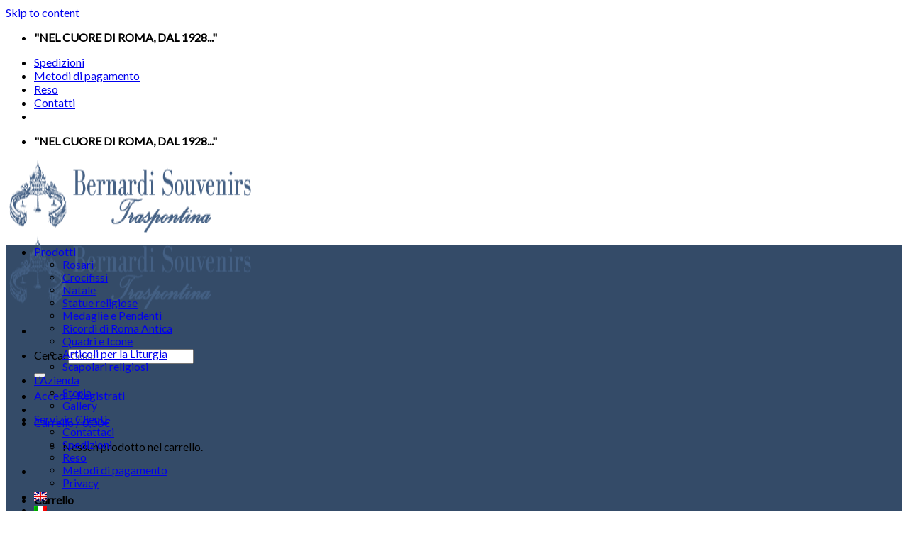

--- FILE ---
content_type: text/html; charset=UTF-8
request_url: https://www.bernardisouvenirs.it/prodotto/re-leonida/
body_size: 38199
content:
<!DOCTYPE html>
<!--[if IE 9 ]> <html lang="it-IT" class="ie9 loading-site no-js"> <![endif]-->
<!--[if IE 8 ]> <html lang="it-IT" class="ie8 loading-site no-js"> <![endif]-->
<!--[if (gte IE 9)|!(IE)]><!--><html lang="it-IT" class="loading-site no-js"> <!--<![endif]-->
<head>
	<meta charset="UTF-8" />
	<link rel="profile" href="https://gmpg.org/xfn/11" />
	<link rel="pingback" href="https://www.bernardisouvenirs.it/xmlrpc.php" />

	<!--IUB-COOKIE-SKIP-START--><script type="text/javascript">
var _iub = _iub || [];
_iub.csConfiguration = {"consentOnContinuedBrowsing":false,"lang":"it","siteId":2069499,"cookiePolicyId":93888035, "banner":{ "acceptButtonDisplay":true,"customizeButtonDisplay":true,"position":"float-top-center","acceptButtonColor":"#0073CE","acceptButtonCaptionColor":"white","customizeButtonColor":"#DADADA","customizeButtonCaptionColor":"#4D4D4D","rejectButtonColor":"#0073CE","rejectButtonCaptionColor":"white","textColor":"black","backgroundColor":"white" }};
</script>
<script type="text/javascript" src="//cdn.iubenda.com/cs/iubenda_cs.js" charset="UTF-8" async></script>

			<script>
				var iCallback = function() {};
				var _iub = _iub || {};

				if ( typeof _iub.csConfiguration != 'undefined' ) {
					if ( 'callback' in _iub.csConfiguration ) {
						if ( 'onConsentGiven' in _iub.csConfiguration.callback )
							iCallback = _iub.csConfiguration.callback.onConsentGiven;

						_iub.csConfiguration.callback.onConsentGiven = function() {
							iCallback();

							/* separator */
							jQuery('noscript._no_script_iub').each(function (a, b) { var el = jQuery(b); el.after(el.html()); });
						}
					}
				}
			</script><!--IUB-COOKIE-SKIP-END-->				<script>document.documentElement.className = document.documentElement.className + ' yes-js js_active js'</script>
			<script>(function(html){html.className = html.className.replace(/\bno-js\b/,'js')})(document.documentElement);</script>
<meta name='robots' content='index, follow, max-image-preview:large, max-snippet:-1, max-video-preview:-1' />
<link rel="alternate" hreflang="en" href="https://www.bernardisouvenirs.it/king-leonidas-sculptural-statue/?lang=en" />
<link rel="alternate" hreflang="it" href="https://www.bernardisouvenirs.it/prodotto/re-leonida/" />
<meta name="viewport" content="width=device-width, initial-scale=1, maximum-scale=1" />
	<!-- This site is optimized with the Yoast SEO plugin v16.0.2 - https://yoast.com/wordpress/plugins/seo/ -->
	<title>Re Leonida - Bernardi Souvenirs</title>
	<link rel="canonical" href="https://www.bernardisouvenirs.it/prodotto/re-leonida/" />
	<meta property="og:locale" content="it_IT" />
	<meta property="og:type" content="article" />
	<meta property="og:title" content="Re Leonida - Bernardi Souvenirs" />
	<meta property="og:description" content="Statua in resina bronzata di Re Leonida, con lancia pronta ad essere tirata e scudo infilzato dalle frecce dei persiani.    Ideata e disegnata in Italia;    altezza cm 27." />
	<meta property="og:url" content="https://www.bernardisouvenirs.it/prodotto/re-leonida/" />
	<meta property="og:site_name" content="Bernardi Souvenirs" />
	<meta property="article:modified_time" content="2022-07-14T12:20:33+00:00" />
	<meta property="og:image" content="https://www.bernardisouvenirs.it/wp-content/uploads/2018/07/AR-604-OPT-e1532356893266.jpg" />
	<meta property="og:image:width" content="768" />
	<meta property="og:image:height" content="1024" />
	<meta name="twitter:card" content="summary_large_image" />
	<script type="application/ld+json" class="yoast-schema-graph">{"@context":"https://schema.org","@graph":[{"@type":"WebSite","@id":"https://www.bernardisouvenirs.it/#website","url":"https://www.bernardisouvenirs.it/","name":"Bernardi Souvenirs","description":"Articoli religiosi, oggetti sacri e souvenirs di Roma","potentialAction":[{"@type":"SearchAction","target":"https://www.bernardisouvenirs.it/?s={search_term_string}","query-input":"required name=search_term_string"}],"inLanguage":"it-IT"},{"@type":"ImageObject","@id":"https://www.bernardisouvenirs.it/prodotto/re-leonida/#primaryimage","inLanguage":"it-IT","url":"https://www.bernardisouvenirs.it/wp-content/uploads/2018/07/AR-604-OPT-e1532356893266.jpg","width":768,"height":1024,"caption":"Re Leonida"},{"@type":"WebPage","@id":"https://www.bernardisouvenirs.it/prodotto/re-leonida/#webpage","url":"https://www.bernardisouvenirs.it/prodotto/re-leonida/","name":"Re Leonida - Bernardi Souvenirs","isPartOf":{"@id":"https://www.bernardisouvenirs.it/#website"},"primaryImageOfPage":{"@id":"https://www.bernardisouvenirs.it/prodotto/re-leonida/#primaryimage"},"datePublished":"2018-07-23T14:42:54+00:00","dateModified":"2022-07-14T12:20:33+00:00","breadcrumb":{"@id":"https://www.bernardisouvenirs.it/prodotto/re-leonida/#breadcrumb"},"inLanguage":"it-IT","potentialAction":[{"@type":"ReadAction","target":["https://www.bernardisouvenirs.it/prodotto/re-leonida/"]}]},{"@type":"BreadcrumbList","@id":"https://www.bernardisouvenirs.it/prodotto/re-leonida/#breadcrumb","itemListElement":[{"@type":"ListItem","position":1,"item":{"@type":"WebPage","@id":"https://www.bernardisouvenirs.it/","url":"https://www.bernardisouvenirs.it/","name":"Home"}},{"@type":"ListItem","position":2,"item":{"@type":"WebPage","@id":"https://www.bernardisouvenirs.it/shop/","url":"https://www.bernardisouvenirs.it/shop/","name":"Prodotti"}},{"@type":"ListItem","position":3,"item":{"@type":"WebPage","@id":"https://www.bernardisouvenirs.it/prodotto/re-leonida/","url":"https://www.bernardisouvenirs.it/prodotto/re-leonida/","name":"Re Leonida"}}]}]}</script>
	<!-- / Yoast SEO plugin. -->


<link rel='dns-prefetch' href='//fonts.googleapis.com' />
<link rel='dns-prefetch' href='//s.w.org' />
<link rel="alternate" type="application/rss+xml" title="Bernardi Souvenirs &raquo; Feed" href="https://www.bernardisouvenirs.it/feed/" />
<link rel="alternate" type="application/rss+xml" title="Bernardi Souvenirs &raquo; Feed dei commenti" href="https://www.bernardisouvenirs.it/comments/feed/" />
		<script type="text/javascript">
			window._wpemojiSettings = {"baseUrl":"https:\/\/s.w.org\/images\/core\/emoji\/13.0.1\/72x72\/","ext":".png","svgUrl":"https:\/\/s.w.org\/images\/core\/emoji\/13.0.1\/svg\/","svgExt":".svg","source":{"concatemoji":"https:\/\/www.bernardisouvenirs.it\/wp-includes\/js\/wp-emoji-release.min.js?ver=5.7.14"}};
			!function(e,a,t){var n,r,o,i=a.createElement("canvas"),p=i.getContext&&i.getContext("2d");function s(e,t){var a=String.fromCharCode;p.clearRect(0,0,i.width,i.height),p.fillText(a.apply(this,e),0,0);e=i.toDataURL();return p.clearRect(0,0,i.width,i.height),p.fillText(a.apply(this,t),0,0),e===i.toDataURL()}function c(e){var t=a.createElement("script");t.src=e,t.defer=t.type="text/javascript",a.getElementsByTagName("head")[0].appendChild(t)}for(o=Array("flag","emoji"),t.supports={everything:!0,everythingExceptFlag:!0},r=0;r<o.length;r++)t.supports[o[r]]=function(e){if(!p||!p.fillText)return!1;switch(p.textBaseline="top",p.font="600 32px Arial",e){case"flag":return s([127987,65039,8205,9895,65039],[127987,65039,8203,9895,65039])?!1:!s([55356,56826,55356,56819],[55356,56826,8203,55356,56819])&&!s([55356,57332,56128,56423,56128,56418,56128,56421,56128,56430,56128,56423,56128,56447],[55356,57332,8203,56128,56423,8203,56128,56418,8203,56128,56421,8203,56128,56430,8203,56128,56423,8203,56128,56447]);case"emoji":return!s([55357,56424,8205,55356,57212],[55357,56424,8203,55356,57212])}return!1}(o[r]),t.supports.everything=t.supports.everything&&t.supports[o[r]],"flag"!==o[r]&&(t.supports.everythingExceptFlag=t.supports.everythingExceptFlag&&t.supports[o[r]]);t.supports.everythingExceptFlag=t.supports.everythingExceptFlag&&!t.supports.flag,t.DOMReady=!1,t.readyCallback=function(){t.DOMReady=!0},t.supports.everything||(n=function(){t.readyCallback()},a.addEventListener?(a.addEventListener("DOMContentLoaded",n,!1),e.addEventListener("load",n,!1)):(e.attachEvent("onload",n),a.attachEvent("onreadystatechange",function(){"complete"===a.readyState&&t.readyCallback()})),(n=t.source||{}).concatemoji?c(n.concatemoji):n.wpemoji&&n.twemoji&&(c(n.twemoji),c(n.wpemoji)))}(window,document,window._wpemojiSettings);
		</script>
		<style type="text/css">
img.wp-smiley,
img.emoji {
	display: inline !important;
	border: none !important;
	box-shadow: none !important;
	height: 1em !important;
	width: 1em !important;
	margin: 0 .07em !important;
	vertical-align: -0.1em !important;
	background: none !important;
	padding: 0 !important;
}
</style>
	<link rel='stylesheet' id='wp-block-library-css'  href='https://www.bernardisouvenirs.it/wp-includes/css/dist/block-library/style.min.css?ver=5.7.14' type='text/css' media='all' />
<link rel='stylesheet' id='wc-block-vendors-style-css'  href='https://www.bernardisouvenirs.it/wp-content/plugins/woocommerce/packages/woocommerce-blocks/build/vendors-style.css?ver=4.4.3' type='text/css' media='all' />
<link rel='stylesheet' id='wc-block-style-css'  href='https://www.bernardisouvenirs.it/wp-content/plugins/woocommerce/packages/woocommerce-blocks/build/style.css?ver=4.4.3' type='text/css' media='all' />
<link rel='stylesheet' id='contact-form-7-css'  href='https://www.bernardisouvenirs.it/wp-content/plugins/contact-form-7/includes/css/styles.css?ver=5.4' type='text/css' media='all' />
<link rel='stylesheet' id='cookie-law-info-css'  href='https://www.bernardisouvenirs.it/wp-content/plugins/cookie-law-info/public/css/cookie-law-info-public.css?ver=2.0.1' type='text/css' media='all' />
<link rel='stylesheet' id='cookie-law-info-gdpr-css'  href='https://www.bernardisouvenirs.it/wp-content/plugins/cookie-law-info/public/css/cookie-law-info-gdpr.css?ver=2.0.1' type='text/css' media='all' />
<link rel='stylesheet' id='font-awesome-four-css'  href='https://www.bernardisouvenirs.it/wp-content/plugins/font-awesome-4-menus/css/font-awesome.min.css?ver=4.7.0' type='text/css' media='all' />
<link rel='stylesheet' id='default-icon-styles-css'  href='https://www.bernardisouvenirs.it/wp-content/plugins/svg-vector-icon-plugin/public/../admin/css/wordpress-svg-icon-plugin-style.min.css?ver=5.7.14' type='text/css' media='all' />
<link rel='stylesheet' id='photoswipe-css'  href='https://www.bernardisouvenirs.it/wp-content/plugins/woocommerce/assets/css/photoswipe/photoswipe.min.css?ver=5.1.0' type='text/css' media='all' />
<link rel='stylesheet' id='photoswipe-default-skin-css'  href='https://www.bernardisouvenirs.it/wp-content/plugins/woocommerce/assets/css/photoswipe/default-skin/default-skin.min.css?ver=5.1.0' type='text/css' media='all' />
<style id='woocommerce-inline-inline-css' type='text/css'>
.woocommerce form .form-row .required { visibility: visible; }
</style>
<link rel='stylesheet' id='wpml-legacy-horizontal-list-0-css'  href='//www.bernardisouvenirs.it/wp-content/plugins/sitepress-multilingual-cms/templates/language-switchers/legacy-list-horizontal/style.min.css?ver=1' type='text/css' media='all' />
<style id='wpml-legacy-horizontal-list-0-inline-css' type='text/css'>
.wpml-ls-statics-shortcode_actions{background-color:#eeeeee;}.wpml-ls-statics-shortcode_actions, .wpml-ls-statics-shortcode_actions .wpml-ls-sub-menu, .wpml-ls-statics-shortcode_actions a {border-color:#cdcdcd;}.wpml-ls-statics-shortcode_actions a {color:#444444;background-color:#ffffff;}.wpml-ls-statics-shortcode_actions a:hover,.wpml-ls-statics-shortcode_actions a:focus {color:#000000;background-color:#eeeeee;}.wpml-ls-statics-shortcode_actions .wpml-ls-current-language>a {color:#444444;background-color:#ffffff;}.wpml-ls-statics-shortcode_actions .wpml-ls-current-language:hover>a, .wpml-ls-statics-shortcode_actions .wpml-ls-current-language>a:focus {color:#000000;background-color:#eeeeee;}
</style>
<link rel='stylesheet' id='wpml-menu-item-0-css'  href='//www.bernardisouvenirs.it/wp-content/plugins/sitepress-multilingual-cms/templates/language-switchers/menu-item/style.min.css?ver=1' type='text/css' media='all' />
<link rel='stylesheet' id='jquery-selectBox-css'  href='https://www.bernardisouvenirs.it/wp-content/plugins/yith-woocommerce-wishlist/assets/css/jquery.selectBox.css?ver=1.2.0' type='text/css' media='all' />
<link rel='stylesheet' id='flatsome-icons-css'  href='https://www.bernardisouvenirs.it/wp-content/themes/flatsome/assets/css/fl-icons.css?ver=3.12' type='text/css' media='all' />
<link rel='stylesheet' id='flatsome-woocommerce-wishlist-css'  href='https://www.bernardisouvenirs.it/wp-content/themes/flatsome/inc/integrations/wc-yith-wishlist/wishlist.css?ver=3.10.2' type='text/css' media='all' />
<link rel='stylesheet' id='flatsome-main-css'  href='https://www.bernardisouvenirs.it/wp-content/themes/flatsome/assets/css/flatsome.css?ver=3.13.2' type='text/css' media='all' />
<link rel='stylesheet' id='flatsome-shop-css'  href='https://www.bernardisouvenirs.it/wp-content/themes/flatsome/assets/css/flatsome-shop.css?ver=3.13.2' type='text/css' media='all' />
<link rel='stylesheet' id='flatsome-style-css'  href='https://www.bernardisouvenirs.it/wp-content/themes/flatsome-child/style.css?ver=3.0' type='text/css' media='all' />
<link rel='stylesheet' id='flatsome-googlefonts-css'  href='//fonts.googleapis.com/css?family=Lato%3Aregular%2Cregular%2C400%2Cregular%7CDancing+Script%3Aregular%2C400&#038;display=swap&#038;ver=3.9' type='text/css' media='all' />
<script type="text/javascript">(function(a,d){if(a._nsl===d){a._nsl=[];var c=function(){if(a.jQuery===d)setTimeout(c,33);else{for(var b=0;b<a._nsl.length;b++)a._nsl[b].call(a,a.jQuery);a._nsl={push:function(b){b.call(a,a.jQuery)}}}};c()}})(window);</script><script type='text/javascript' src='https://www.bernardisouvenirs.it/wp-includes/js/jquery/jquery.min.js?ver=3.5.1' id='jquery-core-js'></script>
<script type='text/javascript' src='https://www.bernardisouvenirs.it/wp-includes/js/jquery/jquery-migrate.min.js?ver=3.3.2' id='jquery-migrate-js'></script>
<script type='text/javascript' id='cookie-law-info-js-extra'>
/* <![CDATA[ */
var Cli_Data = {"nn_cookie_ids":[],"cookielist":[],"non_necessary_cookies":[],"ccpaEnabled":"","ccpaRegionBased":"","ccpaBarEnabled":"","ccpaType":"gdpr","js_blocking":"","custom_integration":"","triggerDomRefresh":"","secure_cookies":""};
var cli_cookiebar_settings = {"animate_speed_hide":"500","animate_speed_show":"500","background":"#446084","border":"#444","border_on":"","button_1_button_colour":"#344b68","button_1_button_hover":"#2a3c53","button_1_link_colour":"#fff","button_1_as_button":"1","button_1_new_win":"","button_2_button_colour":"#344b68","button_2_button_hover":"#2a3c53","button_2_link_colour":"#ffffff","button_2_as_button":"","button_2_hidebar":"","button_3_button_colour":"#344b68","button_3_button_hover":"#2a3c53","button_3_link_colour":"#fff","button_3_as_button":"1","button_3_new_win":"","button_4_button_colour":"#000","button_4_button_hover":"#000000","button_4_link_colour":"#62a329","button_4_as_button":"","button_7_button_colour":"#61a229","button_7_button_hover":"#4e8221","button_7_link_colour":"#fff","button_7_as_button":"1","button_7_new_win":"","font_family":"inherit","header_fix":"","notify_animate_hide":"1","notify_animate_show":"","notify_div_id":"#cookie-law-info-bar","notify_position_horizontal":"right","notify_position_vertical":"bottom","scroll_close":"","scroll_close_reload":"","accept_close_reload":"","reject_close_reload":"","showagain_tab":"1","showagain_background":"#fff","showagain_border":"#000","showagain_div_id":"#cookie-law-info-again","showagain_x_position":"100px","text":"#ffffff","show_once_yn":"","show_once":"10000","logging_on":"","as_popup":"","popup_overlay":"1","bar_heading_text":"","cookie_bar_as":"banner","popup_showagain_position":"bottom-right","widget_position":"left"};
var log_object = {"ajax_url":"https:\/\/www.bernardisouvenirs.it\/wp-admin\/admin-ajax.php"};
/* ]]> */
</script>
<script type='text/javascript' src='https://www.bernardisouvenirs.it/wp-content/plugins/cookie-law-info/public/js/cookie-law-info-public.js?ver=2.0.1' id='cookie-law-info-js'></script>
<link rel="https://api.w.org/" href="https://www.bernardisouvenirs.it/wp-json/" /><link rel="alternate" type="application/json" href="https://www.bernardisouvenirs.it/wp-json/wp/v2/product/1068" /><link rel="EditURI" type="application/rsd+xml" title="RSD" href="https://www.bernardisouvenirs.it/xmlrpc.php?rsd" />
<link rel="wlwmanifest" type="application/wlwmanifest+xml" href="https://www.bernardisouvenirs.it/wp-includes/wlwmanifest.xml" /> 
<meta name="generator" content="WordPress 5.7.14" />
<meta name="generator" content="WooCommerce 5.1.0" />
<link rel='shortlink' href='https://www.bernardisouvenirs.it/?p=1068' />
<link rel="alternate" type="application/json+oembed" href="https://www.bernardisouvenirs.it/wp-json/oembed/1.0/embed?url=https%3A%2F%2Fwww.bernardisouvenirs.it%2Fprodotto%2Fre-leonida%2F" />
<link rel="alternate" type="text/xml+oembed" href="https://www.bernardisouvenirs.it/wp-json/oembed/1.0/embed?url=https%3A%2F%2Fwww.bernardisouvenirs.it%2Fprodotto%2Fre-leonida%2F&#038;format=xml" />
<meta name="generator" content="WPML ver:4.4.10 stt:1,27;" />
<style>.bg{opacity: 0; transition: opacity 1s; -webkit-transition: opacity 1s;} .bg-loaded{opacity: 1;}</style><!--[if IE]><link rel="stylesheet" type="text/css" href="https://www.bernardisouvenirs.it/wp-content/themes/flatsome/assets/css/ie-fallback.css"><script src="//cdnjs.cloudflare.com/ajax/libs/html5shiv/3.6.1/html5shiv.js"></script><script>var head = document.getElementsByTagName('head')[0],style = document.createElement('style');style.type = 'text/css';style.styleSheet.cssText = ':before,:after{content:none !important';head.appendChild(style);setTimeout(function(){head.removeChild(style);}, 0);</script><script src="https://www.bernardisouvenirs.it/wp-content/themes/flatsome/assets/libs/ie-flexibility.js"></script><![endif]-->	<noscript><style>.woocommerce-product-gallery{ opacity: 1 !important; }</style></noscript>
				<script type="text/javascript">
				var cli_flush_cache = true;
			</script>
<meta name="facebook-domain-verification" content="w6g332mxz6yry21uxc31o6fqatyivq" /><link rel="icon" href="https://www.bernardisouvenirs.it/wp-content/uploads/2018/05/cropped-logo-bernardi-favicon-32x32.png" sizes="32x32" />
<link rel="icon" href="https://www.bernardisouvenirs.it/wp-content/uploads/2018/05/cropped-logo-bernardi-favicon-192x192.png" sizes="192x192" />
<link rel="apple-touch-icon" href="https://www.bernardisouvenirs.it/wp-content/uploads/2018/05/cropped-logo-bernardi-favicon-180x180.png" />
<meta name="msapplication-TileImage" content="https://www.bernardisouvenirs.it/wp-content/uploads/2018/05/cropped-logo-bernardi-favicon-270x270.png" />
		<!-- Facebook Pixel Code -->
		<script>
			var aepc_pixel = {"pixel_id":"144184837075979","user":{},"enable_advanced_events":"yes","fire_delay":"0","can_use_sku":"yes","enable_viewcontent":"yes","enable_addtocart":"yes","enable_addtowishlist":"no","enable_initiatecheckout":"yes","enable_addpaymentinfo":"yes","enable_purchase":"yes","allowed_params":{"AddToCart":["value","currency","content_category","content_name","content_type","content_ids"],"AddToWishlist":["value","currency","content_category","content_name","content_type","content_ids"]}},
				aepc_pixel_args = [],
				aepc_extend_args = function( args ) {
					if ( typeof args === 'undefined' ) {
						args = {};
					}

					for(var key in aepc_pixel_args)
						args[key] = aepc_pixel_args[key];

					return args;
				};

			// Extend args
			if ( 'yes' === aepc_pixel.enable_advanced_events ) {
				aepc_pixel_args.userAgent = navigator.userAgent;
				aepc_pixel_args.language = navigator.language;

				if ( document.referrer.indexOf( document.domain ) < 0 ) {
					aepc_pixel_args.referrer = document.referrer;
				}
			}

						!function(f,b,e,v,n,t,s){if(f.fbq)return;n=f.fbq=function(){n.callMethod?
				n.callMethod.apply(n,arguments):n.queue.push(arguments)};if(!f._fbq)f._fbq=n;
				n.push=n;n.loaded=!0;n.version='2.0';n.agent='dvpixelcaffeinewordpress';n.queue=[];t=b.createElement(e);t.async=!0;
				t.src=v;s=b.getElementsByTagName(e)[0];s.parentNode.insertBefore(t,s)}(window,
				document,'script','https://connect.facebook.net/en_US/fbevents.js');
			
						fbq('init', aepc_pixel.pixel_id, aepc_pixel.user);

							setTimeout( function() {
				fbq('track', "PageView", aepc_pixel_args);
			}, aepc_pixel.fire_delay * 1000 );
					</script>
		<!-- End Facebook Pixel Code -->
		<style id="custom-css" type="text/css">:root {--primary-color: #446084;}.header-main{height: 105px}#logo img{max-height: 105px}#logo{width:350px;}#logo a{max-width:350px;}.header-bottom{min-height: 43px}.header-top{min-height: 30px}.transparent .header-main{height: 30px}.transparent #logo img{max-height: 30px}.has-transparent + .page-title:first-of-type,.has-transparent + #main > .page-title,.has-transparent + #main > div > .page-title,.has-transparent + #main .page-header-wrapper:first-of-type .page-title{padding-top: 110px;}.header.show-on-scroll,.stuck .header-main{height:70px!important}.stuck #logo img{max-height: 70px!important}.search-form{ width: 66%;}.header-bg-color, .header-wrapper {background-color: rgba(255,255,255,0.9)}.header-bottom {background-color: #344b68}.stuck .header-main .nav > li > a{line-height: 50px }.header-bottom-nav > li > a{line-height: 16px }@media (max-width: 549px) {.header-main{height: 70px}#logo img{max-height: 70px}}.nav-dropdown{border-radius:3px}.nav-dropdown{font-size:98%}body{font-size: 100%;}@media screen and (max-width: 549px){body{font-size: 100%;}}body{font-family:"Lato", sans-serif}body{font-weight: 400}.nav > li > a {font-family:"Lato", sans-serif;}.mobile-sidebar-levels-2 .nav > li > ul > li > a {font-family:"Lato", sans-serif;}.nav > li > a {font-weight: 0;}.mobile-sidebar-levels-2 .nav > li > ul > li > a {font-weight: 0;}h1,h2,h3,h4,h5,h6,.heading-font, .off-canvas-center .nav-sidebar.nav-vertical > li > a{font-family: "Lato", sans-serif;}h1,h2,h3,h4,h5,h6,.heading-font,.banner h1,.banner h2{font-weight: 0;}.alt-font{font-family: "Dancing Script", sans-serif;}.alt-font{font-weight: 400!important;}.shop-page-title.featured-title .title-bg{ background-image: url(https://www.bernardisouvenirs.it/wp-content/uploads/2018/07/AR-604-OPT-e1532356893266.jpg)!important;}@media screen and (min-width: 550px){.products .box-vertical .box-image{min-width: 300px!important;width: 300px!important;}}.label-new.menu-item > a:after{content:"Nuovo";}.label-hot.menu-item > a:after{content:"Hot";}.label-sale.menu-item > a:after{content:"Offerta";}.label-popular.menu-item > a:after{content:"Popolare";}</style>		<style type="text/css" id="wp-custom-css">
			.cat-item-15 {display: none!important;}
.breadcrumbs {
    text-transform: uppercase;
    color: #222;
    font-weight: bold;
    letter-spacing: 0px;
    padding: 0;
    DISPLAY: NONE;
}
.widget .current-cat>a {
    color: #d26e4b;
    font-weight: bolder;
}		</style>
			
	<!-- Facebook Pixel Code -->
<script>
!function(f,b,e,v,n,t,s)
{if(f.fbq)return;n=f.fbq=function(){n.callMethod?
n.callMethod.apply(n,arguments):n.queue.push(arguments)};
if(!f._fbq)f._fbq=n;n.push=n;n.loaded=!0;n.version='2.0';
n.queue=[];t=b.createElement(e);t.async=!0;
t.src=v;s=b.getElementsByTagName(e)[0];
s.parentNode.insertBefore(t,s)}(window, document,'script',
'https://connect.facebook.net/en_US/fbevents.js');
fbq('init', '144184837075979');
fbq('track', 'PageView');
</script>
<noscript><img height="1" width="1" style="display:none"
src="https://www.facebook.com/tr?id=144184837075979&ev=PageView&noscript=1"
/></noscript>
<!-- End Facebook Pixel Code -->
	
</head>

<body data-rsssl=1 class="product-template-default single single-product postid-1068 theme-flatsome woocommerce woocommerce-page woocommerce-no-js lightbox nav-dropdown-has-arrow nav-dropdown-has-shadow nav-dropdown-has-border">



<a class="skip-link screen-reader-text" href="#main">Skip to content</a>

<div id="wrapper">

	
	<header id="header" class="header has-sticky sticky-jump">
		<div class="header-wrapper">
			<div id="top-bar" class="header-top hide-for-sticky nav-dark">
    <div class="flex-row container">
      <div class="flex-col hide-for-medium flex-left">
          <ul class="nav nav-left medium-nav-center nav-small  nav-divided">
              <li class="html custom html_topbar_left"><strong>"NEL CUORE DI ROMA, DAL 1928..."</strong></li>          </ul>
      </div>

      <div class="flex-col hide-for-medium flex-center">
          <ul class="nav nav-center nav-small  nav-divided">
                        </ul>
      </div>

      <div class="flex-col hide-for-medium flex-right">
         <ul class="nav top-bar-nav nav-right nav-small  nav-divided">
              <li id="menu-item-692" class="menu-item menu-item-type-post_type menu-item-object-page menu-item-692 menu-item-design-default"><a href="https://www.bernardisouvenirs.it/spedizioni/" class="nav-top-link">Spedizioni</a></li>
<li id="menu-item-693" class="menu-item menu-item-type-post_type menu-item-object-page menu-item-693 menu-item-design-default"><a href="https://www.bernardisouvenirs.it/metodi-di-pagamento/" class="nav-top-link">Metodi di pagamento</a></li>
<li id="menu-item-694" class="menu-item menu-item-type-post_type menu-item-object-page menu-item-694 menu-item-design-default"><a href="https://www.bernardisouvenirs.it/reso/" class="nav-top-link">Reso</a></li>
<li id="menu-item-258" class="menu-item menu-item-type-post_type menu-item-object-page menu-item-258 menu-item-design-default"><a href="https://www.bernardisouvenirs.it/contact/" class="nav-top-link">Contatti</a></li>
<li class="html header-social-icons ml-0">
	<div class="social-icons follow-icons" ><a href="https://www.facebook.com/bernardisouvenirs/" target="_blank" data-label="Facebook"  rel="noopener noreferrer nofollow" class="icon plain facebook tooltip" title="Seguici su Facebook"><i class="icon-facebook" ></i></a></div></li>          </ul>
      </div>

            <div class="flex-col show-for-medium flex-grow">
          <ul class="nav nav-center nav-small mobile-nav  nav-divided">
              <li class="html custom html_topbar_left"><strong>"NEL CUORE DI ROMA, DAL 1928..."</strong></li>          </ul>
      </div>
      
    </div>
</div>
<div id="masthead" class="header-main ">
      <div class="header-inner flex-row container logo-left medium-logo-center" role="navigation">

          <!-- Logo -->
          <div id="logo" class="flex-col logo">
            <!-- Header logo -->
<a href="https://www.bernardisouvenirs.it/" title="Bernardi Souvenirs - Articoli religiosi, oggetti sacri e souvenirs di Roma" rel="home">
    <img width="350" height="105" src="https://www.bernardisouvenirs.it/wp-content/uploads/2018/06/logo-bernardi-souvenirs-traspontina.png" class="header_logo header-logo" alt="Bernardi Souvenirs"/><img  width="350" height="105" src="https://www.bernardisouvenirs.it/wp-content/uploads/2018/06/logo-bernardi-souvenirs-traspontina.png" class="header-logo-dark" alt="Bernardi Souvenirs"/></a>
          </div>

          <!-- Mobile Left Elements -->
          <div class="flex-col show-for-medium flex-left">
            <ul class="mobile-nav nav nav-left ">
              <li class="nav-icon has-icon">
  		<a href="#" data-open="#main-menu" data-pos="left" data-bg="main-menu-overlay" data-color="" class="is-small" aria-label="Menu" aria-controls="main-menu" aria-expanded="false">
		
		  <i class="icon-menu" ></i>
		  		</a>
	</li>            </ul>
          </div>

          <!-- Left Elements -->
          <div class="flex-col hide-for-medium flex-left
            flex-grow">
            <ul class="header-nav header-nav-main nav nav-left  nav-uppercase" >
              <li class="header-search-form search-form html relative has-icon">
	<div class="header-search-form-wrapper">
		<div class="searchform-wrapper ux-search-box relative form-flat is-normal"><form role="search" method="get" class="searchform" action="https://www.bernardisouvenirs.it/">
	<div class="flex-row relative">
						<div class="flex-col flex-grow">
			<label class="screen-reader-text" for="woocommerce-product-search-field-0">Cerca:</label>
			<input type="search" id="woocommerce-product-search-field-0" class="search-field mb-0" placeholder="Cerca&hellip;" value="" name="s" />
			<input type="hidden" name="post_type" value="product" />
							<input type="hidden" name="lang" value="it" />
					</div>
		<div class="flex-col">
			<button type="submit" value="Cerca" class="ux-search-submit submit-button secondary button icon mb-0" aria-label="Submit">
				<i class="icon-search" ></i>			</button>
		</div>
	</div>
	<div class="live-search-results text-left z-top"></div>
<input type='hidden' name='lang' value='it' /></form>
</div>	</div>
</li>            </ul>
          </div>

          <!-- Right Elements -->
          <div class="flex-col hide-for-medium flex-right">
            <ul class="header-nav header-nav-main nav nav-right  nav-uppercase">
              <li class="account-item has-icon
    "
>

<a href="https://www.bernardisouvenirs.it/my-account/"
    class="nav-top-link nav-top-not-logged-in "
    data-open="#login-form-popup"  >
    <span>
    Accedi     / Registrati  </span>
  
</a>



</li>
<li class="header-divider"></li><li class="cart-item has-icon has-dropdown">
<div class="header-button">
<a href="https://www.bernardisouvenirs.it/cart/" title="Carrello" class="header-cart-link icon primary button circle is-small">


<span class="header-cart-title">
   Carrello   /      <span class="cart-price"><span class="woocommerce-Price-amount amount"><bdi>0,00<span class="woocommerce-Price-currencySymbol">&euro;</span></bdi></span></span>
  </span>

    <i class="icon-shopping-cart"
    data-icon-label="0">
  </i>
  </a>
</div>
 <ul class="nav-dropdown nav-dropdown-simple">
    <li class="html widget_shopping_cart">
      <div class="widget_shopping_cart_content">
        

	<p class="woocommerce-mini-cart__empty-message">Nessun prodotto nel carrello.</p>


      </div>
    </li>
     </ul>

</li>
<li class="header-wishlist-icon">
  <div class="header-button">  <a href="https://www.bernardisouvenirs.it/wishlist/?wishlist-action" class="wishlist-link icon button circle is-outline is-small">
  	          <i class="wishlist-icon icon-heart"
        >
      </i>
      </a>
   </div> </li>            </ul>
          </div>

          <!-- Mobile Right Elements -->
          <div class="flex-col show-for-medium flex-right">
            <ul class="mobile-nav nav nav-right ">
              <li class="cart-item has-icon">

<div class="header-button">      <a href="https://www.bernardisouvenirs.it/cart/" class="header-cart-link off-canvas-toggle nav-top-link icon primary button circle is-small" data-open="#cart-popup" data-class="off-canvas-cart" title="Carrello" data-pos="right">
  
    <i class="icon-shopping-cart"
    data-icon-label="0">
  </i>
  </a>
</div>

  <!-- Cart Sidebar Popup -->
  <div id="cart-popup" class="mfp-hide widget_shopping_cart">
  <div class="cart-popup-inner inner-padding">
      <div class="cart-popup-title text-center">
          <h4 class="uppercase">Carrello</h4>
          <div class="is-divider"></div>
      </div>
      <div class="widget_shopping_cart_content">
          

	<p class="woocommerce-mini-cart__empty-message">Nessun prodotto nel carrello.</p>


      </div>
             <div class="cart-sidebar-content relative"></div>  </div>
  </div>

</li>
            </ul>
          </div>

      </div>
     
            <div class="container"><div class="top-divider full-width"></div></div>
      </div><div id="wide-nav" class="header-bottom wide-nav nav-dark hide-for-medium">
    <div class="flex-row container">

                        <div class="flex-col hide-for-medium flex-left">
                <ul class="nav header-nav header-bottom-nav nav-left  nav-uppercase">
                    <li id="menu-item-234" class="menu-item menu-item-type-post_type menu-item-object-page menu-item-has-children current_page_parent menu-item-234 menu-item-design-default has-dropdown"><a href="https://www.bernardisouvenirs.it/shop/" class="nav-top-link">Prodotti<i class="icon-angle-down" ></i></a>
<ul class="sub-menu nav-dropdown nav-dropdown-simple">
	<li id="menu-item-318" class="menu-item menu-item-type-taxonomy menu-item-object-product_cat menu-item-318"><a href="https://www.bernardisouvenirs.it/categoria-prodotto/rosari/">Rosari</a></li>
	<li id="menu-item-317" class="menu-item menu-item-type-taxonomy menu-item-object-product_cat menu-item-317"><a href="https://www.bernardisouvenirs.it/categoria-prodotto/crocifissi/">Crocifissi</a></li>
	<li id="menu-item-1700" class="menu-item menu-item-type-taxonomy menu-item-object-product_cat menu-item-1700"><a href="https://www.bernardisouvenirs.it/categoria-prodotto/natale/">Natale</a></li>
	<li id="menu-item-320" class="menu-item menu-item-type-taxonomy menu-item-object-product_cat menu-item-320"><a href="https://www.bernardisouvenirs.it/categoria-prodotto/statue-religiose/">Statue religiose</a></li>
	<li id="menu-item-2315" class="menu-item menu-item-type-taxonomy menu-item-object-product_cat menu-item-2315"><a href="https://www.bernardisouvenirs.it/categoria-prodotto/medaglie-e-pendenti/">Medaglie e Pendenti</a></li>
	<li id="menu-item-319" class="menu-item menu-item-type-taxonomy menu-item-object-product_cat current-product-ancestor current-menu-parent current-product-parent menu-item-319 active"><a href="https://www.bernardisouvenirs.it/categoria-prodotto/vendita-ricordi-di-roma-antica/">Ricordi di Roma Antica</a></li>
	<li id="menu-item-316" class="menu-item menu-item-type-taxonomy menu-item-object-product_cat menu-item-316"><a href="https://www.bernardisouvenirs.it/categoria-prodotto/quadrieicone/">Quadri e Icone</a></li>
	<li id="menu-item-1990" class="menu-item menu-item-type-taxonomy menu-item-object-product_cat menu-item-1990"><a href="https://www.bernardisouvenirs.it/categoria-prodotto/articoli-per-la-liturgia/">Articoli per la Liturgia</a></li>
	<li id="menu-item-321" class="menu-item menu-item-type-taxonomy menu-item-object-product_cat menu-item-321"><a href="https://www.bernardisouvenirs.it/categoria-prodotto/scapolari-religiosi/">Scapolari religiosi</a></li>
</ul>
</li>
<li id="menu-item-323" class="menu-item menu-item-type-custom menu-item-object-custom menu-item-has-children menu-item-323 menu-item-design-default has-dropdown"><a href="#" class="nav-top-link">L&#8217;Azienda<i class="icon-angle-down" ></i></a>
<ul class="sub-menu nav-dropdown nav-dropdown-simple">
	<li id="menu-item-322" class="menu-item menu-item-type-post_type menu-item-object-page menu-item-322"><a href="https://www.bernardisouvenirs.it/about/">Storia</a></li>
	<li id="menu-item-324" class="menu-item menu-item-type-post_type menu-item-object-page menu-item-324"><a href="https://www.bernardisouvenirs.it/elements/galleries/">Gallery</a></li>
</ul>
</li>
<li id="menu-item-315" class="menu-item menu-item-type-custom menu-item-object-custom menu-item-has-children menu-item-315 menu-item-design-default has-dropdown"><a href="#" class="nav-top-link">Servizio Clienti<i class="icon-angle-down" ></i></a>
<ul class="sub-menu nav-dropdown nav-dropdown-simple">
	<li id="menu-item-268" class="menu-item menu-item-type-post_type menu-item-object-page menu-item-268"><a href="https://www.bernardisouvenirs.it/contact/">Contattaci</a></li>
	<li id="menu-item-342" class="menu-item menu-item-type-post_type menu-item-object-page menu-item-342"><a href="https://www.bernardisouvenirs.it/spedizioni/">Spedizioni</a></li>
	<li id="menu-item-349" class="menu-item menu-item-type-post_type menu-item-object-page menu-item-349"><a href="https://www.bernardisouvenirs.it/reso/">Reso</a></li>
	<li id="menu-item-411" class="menu-item menu-item-type-post_type menu-item-object-page menu-item-411"><a href="https://www.bernardisouvenirs.it/metodi-di-pagamento/">Metodi di pagamento</a></li>
	<li id="menu-item-470" class="menu-item menu-item-type-post_type menu-item-object-page menu-item-470"><a href="https://www.bernardisouvenirs.it/privacy/">Privacy</a></li>
</ul>
</li>
<li id="menu-item-wpml-ls-68-en" class="menu-item-language menu-item wpml-ls-slot-68 wpml-ls-item wpml-ls-item-en wpml-ls-menu-item wpml-ls-first-item menu-item-type-wpml_ls_menu_item menu-item-object-wpml_ls_menu_item menu-item-wpml-ls-68-en menu-item-design-default"><a href="https://www.bernardisouvenirs.it/king-leonidas-sculptural-statue/?lang=en" class="nav-top-link"><img
            class="wpml-ls-flag"
            src="https://www.bernardisouvenirs.it/wp-content/plugins/sitepress-multilingual-cms/res/flags/en.png"
            alt="Inglese"
            width=18
            height=12
    /></a></li>
<li id="menu-item-wpml-ls-68-it" class="menu-item-language menu-item-language-current menu-item wpml-ls-slot-68 wpml-ls-item wpml-ls-item-it wpml-ls-current-language wpml-ls-menu-item wpml-ls-last-item menu-item-type-wpml_ls_menu_item menu-item-object-wpml_ls_menu_item menu-item-wpml-ls-68-it menu-item-design-default"><a href="https://www.bernardisouvenirs.it/prodotto/re-leonida/" class="nav-top-link"><img
            class="wpml-ls-flag"
            src="https://www.bernardisouvenirs.it/wp-content/plugins/sitepress-multilingual-cms/res/flags/it.png"
            alt="Italiano"
            width=18
            height=12
    /></a></li>
                </ul>
            </div>
            
            
                        <div class="flex-col hide-for-medium flex-right flex-grow">
              <ul class="nav header-nav header-bottom-nav nav-right  nav-uppercase">
                   <li class="header-contact-wrapper">
		<ul id="header-contact" class="nav nav-divided nav-uppercase header-contact">
		
						<li class="">
			  <a href="mailto:info@bernardisouvenirs.it" class="tooltip" title="info@bernardisouvenirs.it">
				  <i class="icon-envelop" style="font-size:16px;"></i>			       <span>
			       	Email			       </span>
			  </a>
			</li>
					
						<li class="">
			  <a class="tooltip" title="09:30 - 19:30 ">
			  	   <i class="icon-clock" style="font-size:16px;"></i>			        <span>09:30 - 19:30</span>
			  </a>
			 </li>
			
						<li class="">
			  <a href="tel:+39 06 686 5312" class="tooltip" title="+39 06 686 5312">
			     <i class="icon-phone" style="font-size:16px;"></i>			      <span>+39 06 686 5312</span>
			  </a>
			</li>
				</ul>
</li>              </ul>
            </div>
            
            
    </div>
</div>

<div class="header-bg-container fill"><div class="header-bg-image fill"></div><div class="header-bg-color fill"></div></div>		</div>
	</header>

	
	<main id="main" class="">

	<div class="shop-container">
		
			<div class="container">
	<div class="woocommerce-notices-wrapper"></div></div>
<div id="product-1068" class="product type-product post-1068 status-publish first outofstock product_cat-vendita-ricordi-di-roma-antica product_tag-antica-roma has-post-thumbnail shipping-taxable purchasable product-type-simple">
	<div class="product-container">

<div class="product-main">
	<div class="row content-row mb-0">

		<div class="product-gallery col large-6">
		
<div class="product-images relative mb-half has-hover woocommerce-product-gallery woocommerce-product-gallery--with-images woocommerce-product-gallery--columns-4 images" data-columns="4">

  <div class="badge-container is-larger absolute left top z-1">
</div>
  <div class="image-tools absolute top show-on-hover right z-3">
    		<div class="wishlist-icon">
			<button class="wishlist-button button is-outline circle icon" aria-label="Wishlist">
				<i class="icon-heart" ></i>			</button>
			<div class="wishlist-popup dark">
				
<div class="yith-wcwl-add-to-wishlist add-to-wishlist-1068  wishlist-fragment on-first-load" data-fragment-ref="1068" data-fragment-options="{&quot;base_url&quot;:&quot;&quot;,&quot;in_default_wishlist&quot;:false,&quot;is_single&quot;:true,&quot;show_exists&quot;:false,&quot;product_id&quot;:1068,&quot;parent_product_id&quot;:1068,&quot;product_type&quot;:&quot;simple&quot;,&quot;show_view&quot;:true,&quot;browse_wishlist_text&quot;:&quot;Sfoglia la lista dei desideri&quot;,&quot;already_in_wishslist_text&quot;:&quot;L&#039;articolo selezionato \u00e8 gi\u00e0 presente nella tua lista dei desideri!&quot;,&quot;product_added_text&quot;:&quot;Articolo aggiunto!&quot;,&quot;heading_icon&quot;:&quot;&quot;,&quot;available_multi_wishlist&quot;:false,&quot;disable_wishlist&quot;:false,&quot;show_count&quot;:false,&quot;ajax_loading&quot;:false,&quot;loop_position&quot;:false,&quot;item&quot;:&quot;add_to_wishlist&quot;}">
			
			<!-- ADD TO WISHLIST -->
			
<div class="yith-wcwl-add-button">
	<a href="?add_to_wishlist=1068" rel="nofollow" data-product-id="1068" data-product-type="simple" data-original-product-id="1068" class="add_to_wishlist single_add_to_wishlist" data-title="Aggiungi alla lista dei desideri">
				<span>Aggiungi alla lista dei desideri</span>
	</a>
</div>
			<!-- COUNT TEXT -->
			
			</div>			</div>
		</div>
		  </div>

  <figure class="woocommerce-product-gallery__wrapper product-gallery-slider slider slider-nav-small mb-half has-image-zoom"
        data-flickity-options='{
                "cellAlign": "center",
                "wrapAround": true,
                "autoPlay": false,
                "prevNextButtons":true,
                "adaptiveHeight": true,
                "imagesLoaded": true,
                "lazyLoad": 1,
                "dragThreshold" : 15,
                "pageDots": false,
                "rightToLeft": false       }'>
    <div data-thumb="https://www.bernardisouvenirs.it/wp-content/uploads/2018/07/AR-604-OPT-e1532356893266-100x100.jpg" class="woocommerce-product-gallery__image slide first"><a href="https://www.bernardisouvenirs.it/wp-content/uploads/2018/07/AR-604-OPT-e1532356893266.jpg"><img width="600" height="800" src="https://www.bernardisouvenirs.it/wp-content/uploads/2018/07/AR-604-OPT-e1532356893266-600x800.jpg" class="wp-post-image skip-lazy" alt="" loading="lazy" title="AR 604 OPT" data-caption="Re Leonida" data-src="https://www.bernardisouvenirs.it/wp-content/uploads/2018/07/AR-604-OPT-e1532356893266.jpg" data-large_image="https://www.bernardisouvenirs.it/wp-content/uploads/2018/07/AR-604-OPT-e1532356893266.jpg" data-large_image_width="768" data-large_image_height="1024" srcset="https://www.bernardisouvenirs.it/wp-content/uploads/2018/07/AR-604-OPT-e1532356893266-600x800.jpg 600w, https://www.bernardisouvenirs.it/wp-content/uploads/2018/07/AR-604-OPT-e1532356893266-300x400.jpg 300w, https://www.bernardisouvenirs.it/wp-content/uploads/2018/07/AR-604-OPT-e1532356893266.jpg 768w" sizes="(max-width: 600px) 100vw, 600px" /></a></div><div data-thumb="https://www.bernardisouvenirs.it/wp-content/uploads/2018/07/AR-604-OPT-5-e1532356944981-100x100.jpg" class="woocommerce-product-gallery__image slide"><a href="https://www.bernardisouvenirs.it/wp-content/uploads/2018/07/AR-604-OPT-5-e1532356944981.jpg"><img width="600" height="800" src="https://www.bernardisouvenirs.it/wp-content/uploads/2018/07/AR-604-OPT-5-e1532356944981-600x800.jpg" class="skip-lazy" alt="" loading="lazy" title="AR 604 OPT (5)" data-caption="Re Leonida" data-src="https://www.bernardisouvenirs.it/wp-content/uploads/2018/07/AR-604-OPT-5-e1532356944981.jpg" data-large_image="https://www.bernardisouvenirs.it/wp-content/uploads/2018/07/AR-604-OPT-5-e1532356944981.jpg" data-large_image_width="768" data-large_image_height="1024" srcset="https://www.bernardisouvenirs.it/wp-content/uploads/2018/07/AR-604-OPT-5-e1532356944981-600x800.jpg 600w, https://www.bernardisouvenirs.it/wp-content/uploads/2018/07/AR-604-OPT-5-e1532356944981-300x400.jpg 300w, https://www.bernardisouvenirs.it/wp-content/uploads/2018/07/AR-604-OPT-5-e1532356944981.jpg 768w" sizes="(max-width: 600px) 100vw, 600px" /></a></div><div data-thumb="https://www.bernardisouvenirs.it/wp-content/uploads/2018/07/AR-604-OPT-4-e1532357011759-100x100.jpg" class="woocommerce-product-gallery__image slide"><a href="https://www.bernardisouvenirs.it/wp-content/uploads/2018/07/AR-604-OPT-4-e1532357011759.jpg"><img width="600" height="800" src="https://www.bernardisouvenirs.it/wp-content/uploads/2018/07/AR-604-OPT-4-e1532357011759-600x800.jpg" class="skip-lazy" alt="" loading="lazy" title="AR 604 OPT (4)" data-caption="Re Leonida" data-src="https://www.bernardisouvenirs.it/wp-content/uploads/2018/07/AR-604-OPT-4-e1532357011759.jpg" data-large_image="https://www.bernardisouvenirs.it/wp-content/uploads/2018/07/AR-604-OPT-4-e1532357011759.jpg" data-large_image_width="768" data-large_image_height="1024" srcset="https://www.bernardisouvenirs.it/wp-content/uploads/2018/07/AR-604-OPT-4-e1532357011759-600x800.jpg 600w, https://www.bernardisouvenirs.it/wp-content/uploads/2018/07/AR-604-OPT-4-e1532357011759-300x400.jpg 300w, https://www.bernardisouvenirs.it/wp-content/uploads/2018/07/AR-604-OPT-4-e1532357011759.jpg 768w" sizes="(max-width: 600px) 100vw, 600px" /></a></div>  </figure>

  <div class="image-tools absolute bottom left z-3">
        <a href="#product-zoom" class="zoom-button button is-outline circle icon tooltip hide-for-small" title="Zoom">
      <i class="icon-expand" ></i>    </a>
   </div>
</div>

	<div class="product-thumbnails thumbnails slider-no-arrows slider row row-small row-slider slider-nav-small small-columns-4"
		data-flickity-options='{
			"cellAlign": "left",
			"wrapAround": false,
			"autoPlay": false,
			"prevNextButtons": true,
			"asNavFor": ".product-gallery-slider",
			"percentPosition": true,
			"imagesLoaded": true,
			"pageDots": false,
			"rightToLeft": false,
			"contain": true
		}'>
					<div class="col is-nav-selected first">
				<a>
					<img src="https://www.bernardisouvenirs.it/wp-content/uploads/2018/07/AR-604-OPT-e1532356893266-300x300.jpg" alt="" width="300" height="300" class="attachment-woocommerce_thumbnail" />				</a>
			</div>
			<div class="col"><a><img src="https://www.bernardisouvenirs.it/wp-content/uploads/2018/07/AR-604-OPT-5-e1532356944981-300x300.jpg" alt="" width="300" height="300"  class="attachment-woocommerce_thumbnail" /></a></div><div class="col"><a><img src="https://www.bernardisouvenirs.it/wp-content/uploads/2018/07/AR-604-OPT-4-e1532357011759-300x300.jpg" alt="" width="300" height="300"  class="attachment-woocommerce_thumbnail" /></a></div>	</div>
			</div>

		<div class="product-info summary col-fit col entry-summary product-summary">
			<nav class="woocommerce-breadcrumb breadcrumbs uppercase"><a href="https://www.bernardisouvenirs.it/categoria-prodotto/vendita-ricordi-di-roma-antica/">Ricordi di Roma Antica</a></nav><h1 class="product-title product_title entry-title">
	Re Leonida</h1>

	<div class="is-divider small"></div>
<ul class="next-prev-thumbs is-small show-for-medium">         <li class="prod-dropdown has-dropdown">
               <a href="https://www.bernardisouvenirs.it/prodotto/re-leonida-combattente/"  rel="next" class="button icon is-outline circle">
                  <i class="icon-angle-left" ></i>              </a>
              <div class="nav-dropdown">
                <a title="Re Leonida combattente" href="https://www.bernardisouvenirs.it/prodotto/re-leonida-combattente/">
                <img width="100" height="100" src="https://www.bernardisouvenirs.it/wp-content/uploads/2018/07/AR-605-OPT-e1532357901588-100x100.jpg" class="attachment-woocommerce_gallery_thumbnail size-woocommerce_gallery_thumbnail wp-post-image" alt="" loading="lazy" srcset="https://www.bernardisouvenirs.it/wp-content/uploads/2018/07/AR-605-OPT-e1532357901588-100x100.jpg 100w, https://www.bernardisouvenirs.it/wp-content/uploads/2018/07/AR-605-OPT-e1532357901588-280x280.jpg 280w, https://www.bernardisouvenirs.it/wp-content/uploads/2018/07/AR-605-OPT-e1532357901588-300x300.jpg 300w" sizes="(max-width: 100px) 100vw, 100px" /></a>
              </div>
          </li>
               <li class="prod-dropdown has-dropdown">
               <a href="https://www.bernardisouvenirs.it/prodotto/statua-ottaviano-augusto/" rel="next" class="button icon is-outline circle">
                  <i class="icon-angle-right" ></i>              </a>
              <div class="nav-dropdown">
                  <a title="Statua Ottaviano Augusto" href="https://www.bernardisouvenirs.it/prodotto/statua-ottaviano-augusto/">
                  <img width="100" height="100" src="https://www.bernardisouvenirs.it/wp-content/uploads/2018/07/Statua-Ottaviano-Augusto-100x100.jpg" class="attachment-woocommerce_gallery_thumbnail size-woocommerce_gallery_thumbnail wp-post-image" alt="Statua Ottaviano Augusto" loading="lazy" srcset="https://www.bernardisouvenirs.it/wp-content/uploads/2018/07/Statua-Ottaviano-Augusto-100x100.jpg 100w, https://www.bernardisouvenirs.it/wp-content/uploads/2018/07/Statua-Ottaviano-Augusto-280x280.jpg 280w, https://www.bernardisouvenirs.it/wp-content/uploads/2018/07/Statua-Ottaviano-Augusto-300x300.jpg 300w" sizes="(max-width: 100px) 100vw, 100px" /></a>
              </div>
          </li>
      </ul><div class="price-wrapper">
	<p class="price product-page-price price-not-in-stock">
  <span class="woocommerce-Price-amount amount"><bdi>100,00<span class="woocommerce-Price-currencySymbol">&euro;</span></bdi></span></p>
</div>
<div class="product-short-description">
	<h1><span style="font-size: 75%;">Statua in resina bronzata di Re Leonida, con lancia pronta ad essere tirata e scudo infilzato dalle frecce dei persiani.</span></h1>
<ul>
<li>
<h2><span style="font-size: 80%;">Ideata e disegnata in Italia;</span></h2>
</li>
<li>
<h2><span style="font-size: 80%;">altezza cm 27.</span></h2>
</li>
</ul>
</div>
 <p class="stock out-of-stock">Esaurito</p>
<div class="product_meta">

	
	
		<span class="sku_wrapper">COD: <span class="sku">AR 604</span></span>

	
	<span class="posted_in">Categoria: <a href="https://www.bernardisouvenirs.it/categoria-prodotto/vendita-ricordi-di-roma-antica/" rel="tag">Ricordi di Roma Antica</a></span>
	<span class="tagged_as">Tag: <a href="https://www.bernardisouvenirs.it/tag-prodotto/antica-roma/" rel="tag">Antica Roma</a></span>
	
</div>
<div class="social-icons share-icons share-row relative" ><a href="whatsapp://send?text=Re%20Leonida - https://www.bernardisouvenirs.it/prodotto/re-leonida/" data-action="share/whatsapp/share" class="icon button circle is-outline tooltip whatsapp show-for-medium" title="Share on WhatsApp"><i class="icon-whatsapp"></i></a><a href="https://www.facebook.com/sharer.php?u=https://www.bernardisouvenirs.it/prodotto/re-leonida/" data-label="Facebook" onclick="window.open(this.href,this.title,'width=500,height=500,top=300px,left=300px');  return false;" rel="noopener noreferrer nofollow" target="_blank" class="icon button circle is-outline tooltip facebook" title="Condividi su Facebook"><i class="icon-facebook" ></i></a><a href="https://twitter.com/share?url=https://www.bernardisouvenirs.it/prodotto/re-leonida/" onclick="window.open(this.href,this.title,'width=500,height=500,top=300px,left=300px');  return false;" rel="noopener noreferrer nofollow" target="_blank" class="icon button circle is-outline tooltip twitter" title="Condividi su Twitter"><i class="icon-twitter" ></i></a><a href="mailto:enteryour@addresshere.com?subject=Re%20Leonida&amp;body=Check%20this%20out:%20https://www.bernardisouvenirs.it/prodotto/re-leonida/" rel="nofollow" class="icon button circle is-outline tooltip email" title="Invia per email ad un Amico"><i class="icon-envelop" ></i></a><a href="https://pinterest.com/pin/create/button/?url=https://www.bernardisouvenirs.it/prodotto/re-leonida/&amp;media=https://www.bernardisouvenirs.it/wp-content/uploads/2018/07/AR-604-OPT-e1532356893266-600x800.jpg&amp;description=Re%20Leonida" onclick="window.open(this.href,this.title,'width=500,height=500,top=300px,left=300px');  return false;" rel="noopener noreferrer nofollow" target="_blank" class="icon button circle is-outline tooltip pinterest" title="Pin su Pinterest"><i class="icon-pinterest" ></i></a><a href="https://www.linkedin.com/shareArticle?mini=true&url=https://www.bernardisouvenirs.it/prodotto/re-leonida/&title=Re%20Leonida" onclick="window.open(this.href,this.title,'width=500,height=500,top=300px,left=300px');  return false;"  rel="noopener noreferrer nofollow" target="_blank" class="icon button circle is-outline tooltip linkedin" title="Share on LinkedIn"><i class="icon-linkedin" ></i></a></div>
		</div>


		<div id="product-sidebar" class="col large-2 hide-for-medium product-sidebar-small">
			<div class="hide-for-off-canvas" style="width:100%"><ul class="next-prev-thumbs is-small nav-right text-right">         <li class="prod-dropdown has-dropdown">
               <a href="https://www.bernardisouvenirs.it/prodotto/re-leonida-combattente/"  rel="next" class="button icon is-outline circle">
                  <i class="icon-angle-left" ></i>              </a>
              <div class="nav-dropdown">
                <a title="Re Leonida combattente" href="https://www.bernardisouvenirs.it/prodotto/re-leonida-combattente/">
                <img width="100" height="100" src="https://www.bernardisouvenirs.it/wp-content/uploads/2018/07/AR-605-OPT-e1532357901588-100x100.jpg" class="attachment-woocommerce_gallery_thumbnail size-woocommerce_gallery_thumbnail wp-post-image" alt="" loading="lazy" srcset="https://www.bernardisouvenirs.it/wp-content/uploads/2018/07/AR-605-OPT-e1532357901588-100x100.jpg 100w, https://www.bernardisouvenirs.it/wp-content/uploads/2018/07/AR-605-OPT-e1532357901588-280x280.jpg 280w, https://www.bernardisouvenirs.it/wp-content/uploads/2018/07/AR-605-OPT-e1532357901588-300x300.jpg 300w" sizes="(max-width: 100px) 100vw, 100px" /></a>
              </div>
          </li>
               <li class="prod-dropdown has-dropdown">
               <a href="https://www.bernardisouvenirs.it/prodotto/statua-ottaviano-augusto/" rel="next" class="button icon is-outline circle">
                  <i class="icon-angle-right" ></i>              </a>
              <div class="nav-dropdown">
                  <a title="Statua Ottaviano Augusto" href="https://www.bernardisouvenirs.it/prodotto/statua-ottaviano-augusto/">
                  <img width="100" height="100" src="https://www.bernardisouvenirs.it/wp-content/uploads/2018/07/Statua-Ottaviano-Augusto-100x100.jpg" class="attachment-woocommerce_gallery_thumbnail size-woocommerce_gallery_thumbnail wp-post-image" alt="Statua Ottaviano Augusto" loading="lazy" srcset="https://www.bernardisouvenirs.it/wp-content/uploads/2018/07/Statua-Ottaviano-Augusto-100x100.jpg 100w, https://www.bernardisouvenirs.it/wp-content/uploads/2018/07/Statua-Ottaviano-Augusto-280x280.jpg 280w, https://www.bernardisouvenirs.it/wp-content/uploads/2018/07/Statua-Ottaviano-Augusto-300x300.jpg 300w" sizes="(max-width: 100px) 100vw, 100px" /></a>
              </div>
          </li>
      </ul></div>		</div>

	</div>
</div>

<div class="product-footer">
	<div class="container">
		
	<div class="woocommerce-tabs wc-tabs-wrapper container tabbed-content">
		<ul class="tabs wc-tabs product-tabs small-nav-collapse nav nav-uppercase nav-line nav-left" role="tablist">
							<li class="description_tab active" id="tab-title-description" role="tab" aria-controls="tab-description">
					<a href="#tab-description">
						Descrizione					</a>
				</li>
											<li class="additional_information_tab " id="tab-title-additional_information" role="tab" aria-controls="tab-additional_information">
					<a href="#tab-additional_information">
						Informazioni aggiuntive					</a>
				</li>
									</ul>
		<div class="tab-panels">
							<div class="woocommerce-Tabs-panel woocommerce-Tabs-panel--description panel entry-content active" id="tab-description" role="tabpanel" aria-labelledby="tab-title-description">
										

<p>Statua in resina bronzata di <strong>Re Leonida</strong>, eroe delle Termopili.</p>
<ul>
<li>Ideata e disegnata in Italia;</li>
<li>altezza cm 27.</li>
</ul>
				</div>
											<div class="woocommerce-Tabs-panel woocommerce-Tabs-panel--additional_information panel entry-content " id="tab-additional_information" role="tabpanel" aria-labelledby="tab-title-additional_information">
										

<table class="woocommerce-product-attributes shop_attributes">
			<tr class="woocommerce-product-attributes-item woocommerce-product-attributes-item--attribute_materiale">
			<th class="woocommerce-product-attributes-item__label">Materiale</th>
			<td class="woocommerce-product-attributes-item__value"><p>Resina Bronzata</p>
</td>
		</tr>
			<tr class="woocommerce-product-attributes-item woocommerce-product-attributes-item--attribute_dimensioni">
			<th class="woocommerce-product-attributes-item__label">Dimensioni</th>
			<td class="woocommerce-product-attributes-item__value"><p>Altezza cm 27</p>
</td>
		</tr>
			<tr class="woocommerce-product-attributes-item woocommerce-product-attributes-item--attribute_informazioni-al-consumatore">
			<th class="woocommerce-product-attributes-item__label">Informazioni al consumatore</th>
			<td class="woocommerce-product-attributes-item__value"><p>Articolo prodotto in PRC;<br />
non adatto ai bambini di età inferiore ai 6 anni.</p>
</td>
		</tr>
	</table>
				</div>
							
					</div>
	</div>


	<div class="related related-products-wrapper product-section">

					<h3 class="product-section-title container-width product-section-title-related pt-half pb-half uppercase">
				Prodotti correlati			</h3>
		

	
  
    <div class="row large-columns-4 medium-columns-3 small-columns-2 row-small slider row-slider slider-nav-reveal slider-nav-push"  data-flickity-options='{"imagesLoaded": true, "groupCells": "100%", "dragThreshold" : 5, "cellAlign": "left","wrapAround": true,"prevNextButtons": true,"percentPosition": true,"pageDots": false, "rightToLeft": false, "autoPlay" : false}'>

  
		
					
<div class="product-small col has-hover out-of-stock product type-product post-1034 status-publish outofstock product_cat-vendita-ricordi-di-roma-antica product_tag-antica-roma has-post-thumbnail shipping-taxable purchasable product-type-simple">
	<div class="col-inner">
	
<div class="badge-container absolute left top z-1">
</div>
	<div class="product-small box ">
		<div class="box-image">
			<div class="image-fade_in_back">
				<a href="https://www.bernardisouvenirs.it/prodotto/statua-imperatore-adriano/">
					<img width="300" height="300" src="https://www.bernardisouvenirs.it/wp-content/uploads/2018/07/Statua-imperatore-Adriano-300x300.jpg" class="attachment-woocommerce_thumbnail size-woocommerce_thumbnail" alt="Statua imperatore Adriano" loading="lazy" srcset="https://www.bernardisouvenirs.it/wp-content/uploads/2018/07/Statua-imperatore-Adriano-300x300.jpg 300w, https://www.bernardisouvenirs.it/wp-content/uploads/2018/07/Statua-imperatore-Adriano-280x280.jpg 280w, https://www.bernardisouvenirs.it/wp-content/uploads/2018/07/Statua-imperatore-Adriano-100x100.jpg 100w" sizes="(max-width: 300px) 100vw, 300px" /><img width="300" height="300" src="https://www.bernardisouvenirs.it/wp-content/uploads/2018/07/Imperatore-Adriano-particolare-300x300.jpg" class="show-on-hover absolute fill hide-for-small back-image" alt="Imperatore Adriano particolare" loading="lazy" srcset="https://www.bernardisouvenirs.it/wp-content/uploads/2018/07/Imperatore-Adriano-particolare-300x300.jpg 300w, https://www.bernardisouvenirs.it/wp-content/uploads/2018/07/Imperatore-Adriano-particolare-280x280.jpg 280w, https://www.bernardisouvenirs.it/wp-content/uploads/2018/07/Imperatore-Adriano-particolare-100x100.jpg 100w" sizes="(max-width: 300px) 100vw, 300px" />				</a>
			</div>
			<div class="image-tools is-small top right show-on-hover">
						<div class="wishlist-icon">
			<button class="wishlist-button button is-outline circle icon" aria-label="Wishlist">
				<i class="icon-heart" ></i>			</button>
			<div class="wishlist-popup dark">
				
<div class="yith-wcwl-add-to-wishlist add-to-wishlist-1034  wishlist-fragment on-first-load" data-fragment-ref="1034" data-fragment-options="{&quot;base_url&quot;:&quot;&quot;,&quot;in_default_wishlist&quot;:false,&quot;is_single&quot;:false,&quot;show_exists&quot;:false,&quot;product_id&quot;:1034,&quot;parent_product_id&quot;:1034,&quot;product_type&quot;:&quot;simple&quot;,&quot;show_view&quot;:false,&quot;browse_wishlist_text&quot;:&quot;Sfoglia la lista dei desideri&quot;,&quot;already_in_wishslist_text&quot;:&quot;L&#039;articolo selezionato \u00e8 gi\u00e0 presente nella tua lista dei desideri!&quot;,&quot;product_added_text&quot;:&quot;Articolo aggiunto!&quot;,&quot;heading_icon&quot;:&quot;&quot;,&quot;available_multi_wishlist&quot;:false,&quot;disable_wishlist&quot;:false,&quot;show_count&quot;:false,&quot;ajax_loading&quot;:false,&quot;loop_position&quot;:false,&quot;item&quot;:&quot;add_to_wishlist&quot;}">
			
			<!-- ADD TO WISHLIST -->
			
<div class="yith-wcwl-add-button">
	<a href="?add_to_wishlist=1034" rel="nofollow" data-product-id="1034" data-product-type="simple" data-original-product-id="1034" class="add_to_wishlist single_add_to_wishlist" data-title="Aggiungi alla lista dei desideri">
				<span>Aggiungi alla lista dei desideri</span>
	</a>
</div>
			<!-- COUNT TEXT -->
			
			</div>			</div>
		</div>
					</div>
			<div class="image-tools is-small hide-for-small bottom left show-on-hover">
							</div>
			<div class="image-tools grid-tools text-center hide-for-small bottom hover-slide-in show-on-hover">
				  <a class="quick-view" data-prod="1034" href="#quick-view">Visualizzazione Veloce</a>			</div>
			<div class="out-of-stock-label">Esaurito</div>		</div>

		<div class="box-text box-text-products">
			<div class="title-wrapper">		<p class="category uppercase is-smaller no-text-overflow product-cat op-7">
			Ricordi di Roma Antica		</p>
	<p class="name product-title woocommerce-loop-product__title"><a href="https://www.bernardisouvenirs.it/prodotto/statua-imperatore-adriano/" class="woocommerce-LoopProduct-link woocommerce-loop-product__link">Statua Imperatore Adriano</a></p></div><div class="price-wrapper">
	<span class="price"><span class="woocommerce-Price-amount amount"><bdi>120,00<span class="woocommerce-Price-currencySymbol">&euro;</span></bdi></span></span>
<span data-content_category="Ricordi di Roma Antica"></span></div>		</div>
	</div>
		</div>
</div>

		
					
<div class="product-small col has-hover out-of-stock product type-product post-1757 status-publish outofstock product_cat-vendita-ricordi-di-roma-antica product_tag-antica-roma has-post-thumbnail shipping-taxable purchasable product-type-simple">
	<div class="col-inner">
	
<div class="badge-container absolute left top z-1">
</div>
	<div class="product-small box ">
		<div class="box-image">
			<div class="image-fade_in_back">
				<a href="https://www.bernardisouvenirs.it/prodotto/busto-centurione-romano-resina-dipinta/">
					<img width="300" height="300" src="https://www.bernardisouvenirs.it/wp-content/uploads/2018/10/AR-610-1-300x300.jpg" class="attachment-woocommerce_thumbnail size-woocommerce_thumbnail" alt="" loading="lazy" srcset="https://www.bernardisouvenirs.it/wp-content/uploads/2018/10/AR-610-1-300x300.jpg 300w, https://www.bernardisouvenirs.it/wp-content/uploads/2018/10/AR-610-1-280x280.jpg 280w, https://www.bernardisouvenirs.it/wp-content/uploads/2018/10/AR-610-1-100x100.jpg 100w" sizes="(max-width: 300px) 100vw, 300px" /><img width="300" height="300" src="https://www.bernardisouvenirs.it/wp-content/uploads/2018/10/AR-610-2-300x300.jpg" class="show-on-hover absolute fill hide-for-small back-image" alt="" loading="lazy" srcset="https://www.bernardisouvenirs.it/wp-content/uploads/2018/10/AR-610-2-300x300.jpg 300w, https://www.bernardisouvenirs.it/wp-content/uploads/2018/10/AR-610-2-280x280.jpg 280w, https://www.bernardisouvenirs.it/wp-content/uploads/2018/10/AR-610-2-100x100.jpg 100w" sizes="(max-width: 300px) 100vw, 300px" />				</a>
			</div>
			<div class="image-tools is-small top right show-on-hover">
						<div class="wishlist-icon">
			<button class="wishlist-button button is-outline circle icon" aria-label="Wishlist">
				<i class="icon-heart" ></i>			</button>
			<div class="wishlist-popup dark">
				
<div class="yith-wcwl-add-to-wishlist add-to-wishlist-1757  wishlist-fragment on-first-load" data-fragment-ref="1757" data-fragment-options="{&quot;base_url&quot;:&quot;&quot;,&quot;in_default_wishlist&quot;:false,&quot;is_single&quot;:false,&quot;show_exists&quot;:false,&quot;product_id&quot;:1757,&quot;parent_product_id&quot;:1757,&quot;product_type&quot;:&quot;simple&quot;,&quot;show_view&quot;:false,&quot;browse_wishlist_text&quot;:&quot;Sfoglia la lista dei desideri&quot;,&quot;already_in_wishslist_text&quot;:&quot;L&#039;articolo selezionato \u00e8 gi\u00e0 presente nella tua lista dei desideri!&quot;,&quot;product_added_text&quot;:&quot;Articolo aggiunto!&quot;,&quot;heading_icon&quot;:&quot;&quot;,&quot;available_multi_wishlist&quot;:false,&quot;disable_wishlist&quot;:false,&quot;show_count&quot;:false,&quot;ajax_loading&quot;:false,&quot;loop_position&quot;:false,&quot;item&quot;:&quot;add_to_wishlist&quot;}">
			
			<!-- ADD TO WISHLIST -->
			
<div class="yith-wcwl-add-button">
	<a href="?add_to_wishlist=1757" rel="nofollow" data-product-id="1757" data-product-type="simple" data-original-product-id="1757" class="add_to_wishlist single_add_to_wishlist" data-title="Aggiungi alla lista dei desideri">
				<span>Aggiungi alla lista dei desideri</span>
	</a>
</div>
			<!-- COUNT TEXT -->
			
			</div>			</div>
		</div>
					</div>
			<div class="image-tools is-small hide-for-small bottom left show-on-hover">
							</div>
			<div class="image-tools grid-tools text-center hide-for-small bottom hover-slide-in show-on-hover">
				  <a class="quick-view" data-prod="1757" href="#quick-view">Visualizzazione Veloce</a>			</div>
			<div class="out-of-stock-label">Esaurito</div>		</div>

		<div class="box-text box-text-products">
			<div class="title-wrapper">		<p class="category uppercase is-smaller no-text-overflow product-cat op-7">
			Ricordi di Roma Antica		</p>
	<p class="name product-title woocommerce-loop-product__title"><a href="https://www.bernardisouvenirs.it/prodotto/busto-centurione-romano-resina-dipinta/" class="woocommerce-LoopProduct-link woocommerce-loop-product__link">Busto centurione romano resina dipinta</a></p></div><div class="price-wrapper">
	<span class="price"><span class="woocommerce-Price-amount amount"><bdi>15,00<span class="woocommerce-Price-currencySymbol">&euro;</span></bdi></span></span>
<span data-content_category="Ricordi di Roma Antica"></span></div>		</div>
	</div>
		</div>
</div>

		
					
<div class="product-small col has-hover product type-product post-1075 status-publish last instock product_cat-vendita-ricordi-di-roma-antica product_tag-antica-roma has-post-thumbnail shipping-taxable purchasable product-type-simple">
	<div class="col-inner">
	
<div class="badge-container absolute left top z-1">
</div>
	<div class="product-small box ">
		<div class="box-image">
			<div class="image-fade_in_back">
				<a href="https://www.bernardisouvenirs.it/prodotto/biga-romana/">
					<img width="300" height="300" src="https://www.bernardisouvenirs.it/wp-content/uploads/2018/07/AR-609-OPT-2-e1532360411894-300x300.jpg" class="attachment-woocommerce_thumbnail size-woocommerce_thumbnail" alt="" loading="lazy" srcset="https://www.bernardisouvenirs.it/wp-content/uploads/2018/07/AR-609-OPT-2-e1532360411894-300x300.jpg 300w, https://www.bernardisouvenirs.it/wp-content/uploads/2018/07/AR-609-OPT-2-e1532360411894-280x280.jpg 280w, https://www.bernardisouvenirs.it/wp-content/uploads/2018/07/AR-609-OPT-2-e1532360411894-100x100.jpg 100w" sizes="(max-width: 300px) 100vw, 300px" /><img width="300" height="300" src="https://www.bernardisouvenirs.it/wp-content/uploads/2018/07/AR-609-OPT-6-e1532360453477-300x300.jpg" class="show-on-hover absolute fill hide-for-small back-image" alt="" loading="lazy" srcset="https://www.bernardisouvenirs.it/wp-content/uploads/2018/07/AR-609-OPT-6-e1532360453477-300x300.jpg 300w, https://www.bernardisouvenirs.it/wp-content/uploads/2018/07/AR-609-OPT-6-e1532360453477-280x280.jpg 280w, https://www.bernardisouvenirs.it/wp-content/uploads/2018/07/AR-609-OPT-6-e1532360453477-100x100.jpg 100w" sizes="(max-width: 300px) 100vw, 300px" />				</a>
			</div>
			<div class="image-tools is-small top right show-on-hover">
						<div class="wishlist-icon">
			<button class="wishlist-button button is-outline circle icon" aria-label="Wishlist">
				<i class="icon-heart" ></i>			</button>
			<div class="wishlist-popup dark">
				
<div class="yith-wcwl-add-to-wishlist add-to-wishlist-1075  wishlist-fragment on-first-load" data-fragment-ref="1075" data-fragment-options="{&quot;base_url&quot;:&quot;&quot;,&quot;in_default_wishlist&quot;:false,&quot;is_single&quot;:false,&quot;show_exists&quot;:false,&quot;product_id&quot;:1075,&quot;parent_product_id&quot;:1075,&quot;product_type&quot;:&quot;simple&quot;,&quot;show_view&quot;:false,&quot;browse_wishlist_text&quot;:&quot;Sfoglia la lista dei desideri&quot;,&quot;already_in_wishslist_text&quot;:&quot;L&#039;articolo selezionato \u00e8 gi\u00e0 presente nella tua lista dei desideri!&quot;,&quot;product_added_text&quot;:&quot;Articolo aggiunto!&quot;,&quot;heading_icon&quot;:&quot;&quot;,&quot;available_multi_wishlist&quot;:false,&quot;disable_wishlist&quot;:false,&quot;show_count&quot;:false,&quot;ajax_loading&quot;:false,&quot;loop_position&quot;:false,&quot;item&quot;:&quot;add_to_wishlist&quot;}">
			
			<!-- ADD TO WISHLIST -->
			
<div class="yith-wcwl-add-button">
	<a href="?add_to_wishlist=1075" rel="nofollow" data-product-id="1075" data-product-type="simple" data-original-product-id="1075" class="add_to_wishlist single_add_to_wishlist" data-title="Aggiungi alla lista dei desideri">
				<span>Aggiungi alla lista dei desideri</span>
	</a>
</div>
			<!-- COUNT TEXT -->
			
			</div>			</div>
		</div>
					</div>
			<div class="image-tools is-small hide-for-small bottom left show-on-hover">
							</div>
			<div class="image-tools grid-tools text-center hide-for-small bottom hover-slide-in show-on-hover">
				  <a class="quick-view" data-prod="1075" href="#quick-view">Visualizzazione Veloce</a>			</div>
					</div>

		<div class="box-text box-text-products">
			<div class="title-wrapper">		<p class="category uppercase is-smaller no-text-overflow product-cat op-7">
			Ricordi di Roma Antica		</p>
	<p class="name product-title woocommerce-loop-product__title"><a href="https://www.bernardisouvenirs.it/prodotto/biga-romana/" class="woocommerce-LoopProduct-link woocommerce-loop-product__link">Biga Romana</a></p></div><div class="price-wrapper">
	<span class="price"><span class="woocommerce-Price-amount amount"><bdi>150,00<span class="woocommerce-Price-currencySymbol">&euro;</span></bdi></span></span>
<span data-content_category="Ricordi di Roma Antica"></span></div>		</div>
	</div>
		</div>
</div>

		
					
<div class="product-small col has-hover out-of-stock product type-product post-2084 status-publish first outofstock product_cat-vendita-ricordi-di-roma-antica has-post-thumbnail shipping-taxable purchasable product-type-simple">
	<div class="col-inner">
	
<div class="badge-container absolute left top z-1">
</div>
	<div class="product-small box ">
		<div class="box-image">
			<div class="image-fade_in_back">
				<a href="https://www.bernardisouvenirs.it/prodotto/lupa-capitolina-in-metallo-bronzato/">
					<img width="300" height="300" src="https://www.bernardisouvenirs.it/wp-content/uploads/2020/01/WhatsApp-Image-2020-01-15-at-11.10.39-300x300.jpeg" class="attachment-woocommerce_thumbnail size-woocommerce_thumbnail" alt="" loading="lazy" srcset="https://www.bernardisouvenirs.it/wp-content/uploads/2020/01/WhatsApp-Image-2020-01-15-at-11.10.39-300x300.jpeg 300w, https://www.bernardisouvenirs.it/wp-content/uploads/2020/01/WhatsApp-Image-2020-01-15-at-11.10.39-280x280.jpeg 280w, https://www.bernardisouvenirs.it/wp-content/uploads/2020/01/WhatsApp-Image-2020-01-15-at-11.10.39-768x771.jpeg 768w, https://www.bernardisouvenirs.it/wp-content/uploads/2020/01/WhatsApp-Image-2020-01-15-at-11.10.39-100x100.jpeg 100w, https://www.bernardisouvenirs.it/wp-content/uploads/2020/01/WhatsApp-Image-2020-01-15-at-11.10.39.jpeg 1362w" sizes="(max-width: 300px) 100vw, 300px" />				</a>
			</div>
			<div class="image-tools is-small top right show-on-hover">
						<div class="wishlist-icon">
			<button class="wishlist-button button is-outline circle icon" aria-label="Wishlist">
				<i class="icon-heart" ></i>			</button>
			<div class="wishlist-popup dark">
				
<div class="yith-wcwl-add-to-wishlist add-to-wishlist-2084  wishlist-fragment on-first-load" data-fragment-ref="2084" data-fragment-options="{&quot;base_url&quot;:&quot;&quot;,&quot;in_default_wishlist&quot;:false,&quot;is_single&quot;:false,&quot;show_exists&quot;:false,&quot;product_id&quot;:2084,&quot;parent_product_id&quot;:2084,&quot;product_type&quot;:&quot;simple&quot;,&quot;show_view&quot;:false,&quot;browse_wishlist_text&quot;:&quot;Sfoglia la lista dei desideri&quot;,&quot;already_in_wishslist_text&quot;:&quot;L&#039;articolo selezionato \u00e8 gi\u00e0 presente nella tua lista dei desideri!&quot;,&quot;product_added_text&quot;:&quot;Articolo aggiunto!&quot;,&quot;heading_icon&quot;:&quot;&quot;,&quot;available_multi_wishlist&quot;:false,&quot;disable_wishlist&quot;:false,&quot;show_count&quot;:false,&quot;ajax_loading&quot;:false,&quot;loop_position&quot;:false,&quot;item&quot;:&quot;add_to_wishlist&quot;}">
			
			<!-- ADD TO WISHLIST -->
			
<div class="yith-wcwl-add-button">
	<a href="?add_to_wishlist=2084" rel="nofollow" data-product-id="2084" data-product-type="simple" data-original-product-id="2084" class="add_to_wishlist single_add_to_wishlist" data-title="Aggiungi alla lista dei desideri">
				<span>Aggiungi alla lista dei desideri</span>
	</a>
</div>
			<!-- COUNT TEXT -->
			
			</div>			</div>
		</div>
					</div>
			<div class="image-tools is-small hide-for-small bottom left show-on-hover">
							</div>
			<div class="image-tools grid-tools text-center hide-for-small bottom hover-slide-in show-on-hover">
				  <a class="quick-view" data-prod="2084" href="#quick-view">Visualizzazione Veloce</a>			</div>
			<div class="out-of-stock-label">Esaurito</div>		</div>

		<div class="box-text box-text-products">
			<div class="title-wrapper">		<p class="category uppercase is-smaller no-text-overflow product-cat op-7">
			Ricordi di Roma Antica		</p>
	<p class="name product-title woocommerce-loop-product__title"><a href="https://www.bernardisouvenirs.it/prodotto/lupa-capitolina-in-metallo-bronzato/" class="woocommerce-LoopProduct-link woocommerce-loop-product__link">Lupa Capitolina in metallo bronzato</a></p></div><div class="price-wrapper">
	<span class="price"><span class="woocommerce-Price-amount amount"><bdi>60,00<span class="woocommerce-Price-currencySymbol">&euro;</span></bdi></span></span>
<span data-content_category="Ricordi di Roma Antica"></span></div>		</div>
	</div>
		</div>
</div>

		
					
<div class="product-small col has-hover out-of-stock product type-product post-1073 status-publish outofstock product_cat-vendita-ricordi-di-roma-antica product_tag-antica-roma has-post-thumbnail shipping-taxable purchasable product-type-simple">
	<div class="col-inner">
	
<div class="badge-container absolute left top z-1">
</div>
	<div class="product-small box ">
		<div class="box-image">
			<div class="image-fade_in_back">
				<a href="https://www.bernardisouvenirs.it/prodotto/re-leonida-combattente/">
					<img width="300" height="300" src="https://www.bernardisouvenirs.it/wp-content/uploads/2018/07/AR-605-OPT-e1532357901588-300x300.jpg" class="attachment-woocommerce_thumbnail size-woocommerce_thumbnail" alt="" loading="lazy" srcset="https://www.bernardisouvenirs.it/wp-content/uploads/2018/07/AR-605-OPT-e1532357901588-300x300.jpg 300w, https://www.bernardisouvenirs.it/wp-content/uploads/2018/07/AR-605-OPT-e1532357901588-280x280.jpg 280w, https://www.bernardisouvenirs.it/wp-content/uploads/2018/07/AR-605-OPT-e1532357901588-100x100.jpg 100w" sizes="(max-width: 300px) 100vw, 300px" />				</a>
			</div>
			<div class="image-tools is-small top right show-on-hover">
						<div class="wishlist-icon">
			<button class="wishlist-button button is-outline circle icon" aria-label="Wishlist">
				<i class="icon-heart" ></i>			</button>
			<div class="wishlist-popup dark">
				
<div class="yith-wcwl-add-to-wishlist add-to-wishlist-1073  wishlist-fragment on-first-load" data-fragment-ref="1073" data-fragment-options="{&quot;base_url&quot;:&quot;&quot;,&quot;in_default_wishlist&quot;:false,&quot;is_single&quot;:false,&quot;show_exists&quot;:false,&quot;product_id&quot;:1073,&quot;parent_product_id&quot;:1073,&quot;product_type&quot;:&quot;simple&quot;,&quot;show_view&quot;:false,&quot;browse_wishlist_text&quot;:&quot;Sfoglia la lista dei desideri&quot;,&quot;already_in_wishslist_text&quot;:&quot;L&#039;articolo selezionato \u00e8 gi\u00e0 presente nella tua lista dei desideri!&quot;,&quot;product_added_text&quot;:&quot;Articolo aggiunto!&quot;,&quot;heading_icon&quot;:&quot;&quot;,&quot;available_multi_wishlist&quot;:false,&quot;disable_wishlist&quot;:false,&quot;show_count&quot;:false,&quot;ajax_loading&quot;:false,&quot;loop_position&quot;:false,&quot;item&quot;:&quot;add_to_wishlist&quot;}">
			
			<!-- ADD TO WISHLIST -->
			
<div class="yith-wcwl-add-button">
	<a href="?add_to_wishlist=1073" rel="nofollow" data-product-id="1073" data-product-type="simple" data-original-product-id="1073" class="add_to_wishlist single_add_to_wishlist" data-title="Aggiungi alla lista dei desideri">
				<span>Aggiungi alla lista dei desideri</span>
	</a>
</div>
			<!-- COUNT TEXT -->
			
			</div>			</div>
		</div>
					</div>
			<div class="image-tools is-small hide-for-small bottom left show-on-hover">
							</div>
			<div class="image-tools grid-tools text-center hide-for-small bottom hover-slide-in show-on-hover">
				  <a class="quick-view" data-prod="1073" href="#quick-view">Visualizzazione Veloce</a>			</div>
			<div class="out-of-stock-label">Esaurito</div>		</div>

		<div class="box-text box-text-products">
			<div class="title-wrapper">		<p class="category uppercase is-smaller no-text-overflow product-cat op-7">
			Ricordi di Roma Antica		</p>
	<p class="name product-title woocommerce-loop-product__title"><a href="https://www.bernardisouvenirs.it/prodotto/re-leonida-combattente/" class="woocommerce-LoopProduct-link woocommerce-loop-product__link">Re Leonida combattente</a></p></div><div class="price-wrapper">
	<span class="price"><span class="woocommerce-Price-amount amount"><bdi>100,00<span class="woocommerce-Price-currencySymbol">&euro;</span></bdi></span></span>
<span data-content_category="Ricordi di Roma Antica"></span></div>		</div>
	</div>
		</div>
</div>

		
					
<div class="product-small col has-hover out-of-stock product type-product post-1028 status-publish outofstock product_cat-vendita-ricordi-di-roma-antica product_tag-antica-roma has-post-thumbnail shipping-taxable purchasable product-type-simple">
	<div class="col-inner">
	
<div class="badge-container absolute left top z-1">
</div>
	<div class="product-small box ">
		<div class="box-image">
			<div class="image-fade_in_back">
				<a href="https://www.bernardisouvenirs.it/prodotto/riproduzione-della-statua-giulio-cesare/">
					<img width="300" height="300" src="https://www.bernardisouvenirs.it/wp-content/uploads/2018/07/Statua-Giulio-Cesare-300x300.jpg" class="attachment-woocommerce_thumbnail size-woocommerce_thumbnail" alt="Statua Giulio Cesare" loading="lazy" srcset="https://www.bernardisouvenirs.it/wp-content/uploads/2018/07/Statua-Giulio-Cesare-300x300.jpg 300w, https://www.bernardisouvenirs.it/wp-content/uploads/2018/07/Statua-Giulio-Cesare-280x280.jpg 280w, https://www.bernardisouvenirs.it/wp-content/uploads/2018/07/Statua-Giulio-Cesare-100x100.jpg 100w" sizes="(max-width: 300px) 100vw, 300px" /><img width="300" height="300" src="https://www.bernardisouvenirs.it/wp-content/uploads/2018/07/Giulio-Cesare-Particolare-300x300.jpg" class="show-on-hover absolute fill hide-for-small back-image" alt="Giulio Cesare Particolare" loading="lazy" srcset="https://www.bernardisouvenirs.it/wp-content/uploads/2018/07/Giulio-Cesare-Particolare-300x300.jpg 300w, https://www.bernardisouvenirs.it/wp-content/uploads/2018/07/Giulio-Cesare-Particolare-280x280.jpg 280w, https://www.bernardisouvenirs.it/wp-content/uploads/2018/07/Giulio-Cesare-Particolare-100x100.jpg 100w" sizes="(max-width: 300px) 100vw, 300px" />				</a>
			</div>
			<div class="image-tools is-small top right show-on-hover">
						<div class="wishlist-icon">
			<button class="wishlist-button button is-outline circle icon" aria-label="Wishlist">
				<i class="icon-heart" ></i>			</button>
			<div class="wishlist-popup dark">
				
<div class="yith-wcwl-add-to-wishlist add-to-wishlist-1028  wishlist-fragment on-first-load" data-fragment-ref="1028" data-fragment-options="{&quot;base_url&quot;:&quot;&quot;,&quot;in_default_wishlist&quot;:false,&quot;is_single&quot;:false,&quot;show_exists&quot;:false,&quot;product_id&quot;:1028,&quot;parent_product_id&quot;:1028,&quot;product_type&quot;:&quot;simple&quot;,&quot;show_view&quot;:false,&quot;browse_wishlist_text&quot;:&quot;Sfoglia la lista dei desideri&quot;,&quot;already_in_wishslist_text&quot;:&quot;L&#039;articolo selezionato \u00e8 gi\u00e0 presente nella tua lista dei desideri!&quot;,&quot;product_added_text&quot;:&quot;Articolo aggiunto!&quot;,&quot;heading_icon&quot;:&quot;&quot;,&quot;available_multi_wishlist&quot;:false,&quot;disable_wishlist&quot;:false,&quot;show_count&quot;:false,&quot;ajax_loading&quot;:false,&quot;loop_position&quot;:false,&quot;item&quot;:&quot;add_to_wishlist&quot;}">
			
			<!-- ADD TO WISHLIST -->
			
<div class="yith-wcwl-add-button">
	<a href="?add_to_wishlist=1028" rel="nofollow" data-product-id="1028" data-product-type="simple" data-original-product-id="1028" class="add_to_wishlist single_add_to_wishlist" data-title="Aggiungi alla lista dei desideri">
				<span>Aggiungi alla lista dei desideri</span>
	</a>
</div>
			<!-- COUNT TEXT -->
			
			</div>			</div>
		</div>
					</div>
			<div class="image-tools is-small hide-for-small bottom left show-on-hover">
							</div>
			<div class="image-tools grid-tools text-center hide-for-small bottom hover-slide-in show-on-hover">
				  <a class="quick-view" data-prod="1028" href="#quick-view">Visualizzazione Veloce</a>			</div>
			<div class="out-of-stock-label">Esaurito</div>		</div>

		<div class="box-text box-text-products">
			<div class="title-wrapper">		<p class="category uppercase is-smaller no-text-overflow product-cat op-7">
			Ricordi di Roma Antica		</p>
	<p class="name product-title woocommerce-loop-product__title"><a href="https://www.bernardisouvenirs.it/prodotto/riproduzione-della-statua-giulio-cesare/" class="woocommerce-LoopProduct-link woocommerce-loop-product__link">Statua Giulio Cesare</a></p></div><div class="price-wrapper">
	<span class="price"><span class="woocommerce-Price-amount amount"><bdi>120,00<span class="woocommerce-Price-currencySymbol">&euro;</span></bdi></span></span>
<span data-content_category="Ricordi di Roma Antica"></span></div>		</div>
	</div>
		</div>
</div>

		
					
<div class="product-small col has-hover out-of-stock product type-product post-1038 status-publish last outofstock product_cat-vendita-ricordi-di-roma-antica product_tag-antica-roma has-post-thumbnail shipping-taxable purchasable product-type-simple">
	<div class="col-inner">
	
<div class="badge-container absolute left top z-1">
</div>
	<div class="product-small box ">
		<div class="box-image">
			<div class="image-fade_in_back">
				<a href="https://www.bernardisouvenirs.it/prodotto/statua-ottaviano-augusto/">
					<img width="300" height="300" src="https://www.bernardisouvenirs.it/wp-content/uploads/2018/07/Statua-Ottaviano-Augusto-300x300.jpg" class="attachment-woocommerce_thumbnail size-woocommerce_thumbnail" alt="Statua Ottaviano Augusto" loading="lazy" srcset="https://www.bernardisouvenirs.it/wp-content/uploads/2018/07/Statua-Ottaviano-Augusto-300x300.jpg 300w, https://www.bernardisouvenirs.it/wp-content/uploads/2018/07/Statua-Ottaviano-Augusto-280x280.jpg 280w, https://www.bernardisouvenirs.it/wp-content/uploads/2018/07/Statua-Ottaviano-Augusto-100x100.jpg 100w" sizes="(max-width: 300px) 100vw, 300px" /><img width="300" height="300" src="https://www.bernardisouvenirs.it/wp-content/uploads/2018/07/Ottaviano-Augusto-particolare-300x300.jpg" class="show-on-hover absolute fill hide-for-small back-image" alt="Ottaviano Augusto particolare" loading="lazy" srcset="https://www.bernardisouvenirs.it/wp-content/uploads/2018/07/Ottaviano-Augusto-particolare-300x300.jpg 300w, https://www.bernardisouvenirs.it/wp-content/uploads/2018/07/Ottaviano-Augusto-particolare-280x280.jpg 280w, https://www.bernardisouvenirs.it/wp-content/uploads/2018/07/Ottaviano-Augusto-particolare-100x100.jpg 100w" sizes="(max-width: 300px) 100vw, 300px" />				</a>
			</div>
			<div class="image-tools is-small top right show-on-hover">
						<div class="wishlist-icon">
			<button class="wishlist-button button is-outline circle icon" aria-label="Wishlist">
				<i class="icon-heart" ></i>			</button>
			<div class="wishlist-popup dark">
				
<div class="yith-wcwl-add-to-wishlist add-to-wishlist-1038  wishlist-fragment on-first-load" data-fragment-ref="1038" data-fragment-options="{&quot;base_url&quot;:&quot;&quot;,&quot;in_default_wishlist&quot;:false,&quot;is_single&quot;:false,&quot;show_exists&quot;:false,&quot;product_id&quot;:1038,&quot;parent_product_id&quot;:1038,&quot;product_type&quot;:&quot;simple&quot;,&quot;show_view&quot;:false,&quot;browse_wishlist_text&quot;:&quot;Sfoglia la lista dei desideri&quot;,&quot;already_in_wishslist_text&quot;:&quot;L&#039;articolo selezionato \u00e8 gi\u00e0 presente nella tua lista dei desideri!&quot;,&quot;product_added_text&quot;:&quot;Articolo aggiunto!&quot;,&quot;heading_icon&quot;:&quot;&quot;,&quot;available_multi_wishlist&quot;:false,&quot;disable_wishlist&quot;:false,&quot;show_count&quot;:false,&quot;ajax_loading&quot;:false,&quot;loop_position&quot;:false,&quot;item&quot;:&quot;add_to_wishlist&quot;}">
			
			<!-- ADD TO WISHLIST -->
			
<div class="yith-wcwl-add-button">
	<a href="?add_to_wishlist=1038" rel="nofollow" data-product-id="1038" data-product-type="simple" data-original-product-id="1038" class="add_to_wishlist single_add_to_wishlist" data-title="Aggiungi alla lista dei desideri">
				<span>Aggiungi alla lista dei desideri</span>
	</a>
</div>
			<!-- COUNT TEXT -->
			
			</div>			</div>
		</div>
					</div>
			<div class="image-tools is-small hide-for-small bottom left show-on-hover">
							</div>
			<div class="image-tools grid-tools text-center hide-for-small bottom hover-slide-in show-on-hover">
				  <a class="quick-view" data-prod="1038" href="#quick-view">Visualizzazione Veloce</a>			</div>
			<div class="out-of-stock-label">Esaurito</div>		</div>

		<div class="box-text box-text-products">
			<div class="title-wrapper">		<p class="category uppercase is-smaller no-text-overflow product-cat op-7">
			Ricordi di Roma Antica		</p>
	<p class="name product-title woocommerce-loop-product__title"><a href="https://www.bernardisouvenirs.it/prodotto/statua-ottaviano-augusto/" class="woocommerce-LoopProduct-link woocommerce-loop-product__link">Statua Ottaviano Augusto</a></p></div><div class="price-wrapper">
	<span class="price"><span class="woocommerce-Price-amount amount"><bdi>120,00<span class="woocommerce-Price-currencySymbol">&euro;</span></bdi></span></span>
<span data-content_category="Ricordi di Roma Antica"></span></div>		</div>
	</div>
		</div>
</div>

		
					
<div class="product-small col has-hover out-of-stock product type-product post-3009 status-publish first outofstock product_cat-vendita-ricordi-di-roma-antica product_tag-antica-roma has-post-thumbnail shipping-taxable purchasable product-type-simple">
	<div class="col-inner">
	
<div class="badge-container absolute left top z-1">
</div>
	<div class="product-small box ">
		<div class="box-image">
			<div class="image-fade_in_back">
				<a href="https://www.bernardisouvenirs.it/prodotto/riproduzione-gladio-romano/">
					<img width="300" height="300" src="https://www.bernardisouvenirs.it/wp-content/uploads/2020/12/Gladio-Romano-300x300.jpg" class="attachment-woocommerce_thumbnail size-woocommerce_thumbnail" alt="Gladio Romano" loading="lazy" srcset="https://www.bernardisouvenirs.it/wp-content/uploads/2020/12/Gladio-Romano-300x300.jpg 300w, https://www.bernardisouvenirs.it/wp-content/uploads/2020/12/Gladio-Romano-280x280.jpg 280w, https://www.bernardisouvenirs.it/wp-content/uploads/2020/12/Gladio-Romano-100x100.jpg 100w" sizes="(max-width: 300px) 100vw, 300px" /><img width="300" height="300" src="https://www.bernardisouvenirs.it/wp-content/uploads/2020/12/Gladio-Antica-Roma-particolare-300x300.jpg" class="show-on-hover absolute fill hide-for-small back-image" alt="Gladio Antica Roma particolare" loading="lazy" srcset="https://www.bernardisouvenirs.it/wp-content/uploads/2020/12/Gladio-Antica-Roma-particolare-300x300.jpg 300w, https://www.bernardisouvenirs.it/wp-content/uploads/2020/12/Gladio-Antica-Roma-particolare-280x280.jpg 280w, https://www.bernardisouvenirs.it/wp-content/uploads/2020/12/Gladio-Antica-Roma-particolare-100x100.jpg 100w" sizes="(max-width: 300px) 100vw, 300px" />				</a>
			</div>
			<div class="image-tools is-small top right show-on-hover">
						<div class="wishlist-icon">
			<button class="wishlist-button button is-outline circle icon" aria-label="Wishlist">
				<i class="icon-heart" ></i>			</button>
			<div class="wishlist-popup dark">
				
<div class="yith-wcwl-add-to-wishlist add-to-wishlist-3009  wishlist-fragment on-first-load" data-fragment-ref="3009" data-fragment-options="{&quot;base_url&quot;:&quot;&quot;,&quot;in_default_wishlist&quot;:false,&quot;is_single&quot;:false,&quot;show_exists&quot;:false,&quot;product_id&quot;:3009,&quot;parent_product_id&quot;:3009,&quot;product_type&quot;:&quot;simple&quot;,&quot;show_view&quot;:false,&quot;browse_wishlist_text&quot;:&quot;Sfoglia la lista dei desideri&quot;,&quot;already_in_wishslist_text&quot;:&quot;L&#039;articolo selezionato \u00e8 gi\u00e0 presente nella tua lista dei desideri!&quot;,&quot;product_added_text&quot;:&quot;Articolo aggiunto!&quot;,&quot;heading_icon&quot;:&quot;&quot;,&quot;available_multi_wishlist&quot;:false,&quot;disable_wishlist&quot;:false,&quot;show_count&quot;:false,&quot;ajax_loading&quot;:false,&quot;loop_position&quot;:false,&quot;item&quot;:&quot;add_to_wishlist&quot;}">
			
			<!-- ADD TO WISHLIST -->
			
<div class="yith-wcwl-add-button">
	<a href="?add_to_wishlist=3009" rel="nofollow" data-product-id="3009" data-product-type="simple" data-original-product-id="3009" class="add_to_wishlist single_add_to_wishlist" data-title="Aggiungi alla lista dei desideri">
				<span>Aggiungi alla lista dei desideri</span>
	</a>
</div>
			<!-- COUNT TEXT -->
			
			</div>			</div>
		</div>
					</div>
			<div class="image-tools is-small hide-for-small bottom left show-on-hover">
							</div>
			<div class="image-tools grid-tools text-center hide-for-small bottom hover-slide-in show-on-hover">
				  <a class="quick-view" data-prod="3009" href="#quick-view">Visualizzazione Veloce</a>			</div>
			<div class="out-of-stock-label">Esaurito</div>		</div>

		<div class="box-text box-text-products">
			<div class="title-wrapper">		<p class="category uppercase is-smaller no-text-overflow product-cat op-7">
			Ricordi di Roma Antica		</p>
	<p class="name product-title woocommerce-loop-product__title"><a href="https://www.bernardisouvenirs.it/prodotto/riproduzione-gladio-romano/" class="woocommerce-LoopProduct-link woocommerce-loop-product__link">Gladio Romano</a></p></div><div class="price-wrapper">
	<span class="price"><span class="woocommerce-Price-amount amount"><bdi>45,00<span class="woocommerce-Price-currencySymbol">&euro;</span></bdi></span></span>
<span data-content_category="Ricordi di Roma Antica"></span></div>		</div>
	</div>
		</div>
</div>

		
		</div>
	</div>

		</div>
</div>
</div>
</div>

		
	</div><!-- shop container -->

</main>

<footer id="footer" class="footer-wrapper">

	
<!-- FOOTER 1 -->
<div class="footer-widgets footer footer-1">
		<div class="row large-columns-4 mb-0">
	   		<div id="woocommerce_products-12" class="col pb-0 widget woocommerce widget_products"><span class="widget-title">New!</span><div class="is-divider small"></div><ul class="product_list_widget"><li>
	
	<a href="https://www.bernardisouvenirs.it/prodotto/statua-maria-regina/">
		<img width="100" height="100" src="https://www.bernardisouvenirs.it/wp-content/uploads/2021/08/Statua-Maria-Regina-con-Bambino--100x100.jpg" class="attachment-woocommerce_gallery_thumbnail size-woocommerce_gallery_thumbnail" alt="Statua Maria Regina con Bambino" loading="lazy" srcset="https://www.bernardisouvenirs.it/wp-content/uploads/2021/08/Statua-Maria-Regina-con-Bambino--100x100.jpg 100w, https://www.bernardisouvenirs.it/wp-content/uploads/2021/08/Statua-Maria-Regina-con-Bambino--280x280.jpg 280w, https://www.bernardisouvenirs.it/wp-content/uploads/2021/08/Statua-Maria-Regina-con-Bambino--300x300.jpg 300w" sizes="(max-width: 100px) 100vw, 100px" />		<span class="product-title">Statua Maria Regina</span>
	</a>

				
	<span class="woocommerce-Price-amount amount"><bdi>20,00<span class="woocommerce-Price-currencySymbol">&euro;</span></bdi></span>
	</li>
<li>
	
	<a href="https://www.bernardisouvenirs.it/prodotto/medaglia-madonna-del-perpetuo-soccorso-argento925/">
		<img width="100" height="100" src="https://www.bernardisouvenirs.it/wp-content/uploads/2021/05/Medaglia-Argento925-Madonna-del-Perpetuo-soccorso-100x100.jpeg" class="attachment-woocommerce_gallery_thumbnail size-woocommerce_gallery_thumbnail" alt="Medaglia Argento925 Madonna del Perpetuo soccorso" loading="lazy" srcset="https://www.bernardisouvenirs.it/wp-content/uploads/2021/05/Medaglia-Argento925-Madonna-del-Perpetuo-soccorso-100x100.jpeg 100w, https://www.bernardisouvenirs.it/wp-content/uploads/2021/05/Medaglia-Argento925-Madonna-del-Perpetuo-soccorso-401x400.jpeg 401w, https://www.bernardisouvenirs.it/wp-content/uploads/2021/05/Medaglia-Argento925-Madonna-del-Perpetuo-soccorso-802x800.jpeg 802w, https://www.bernardisouvenirs.it/wp-content/uploads/2021/05/Medaglia-Argento925-Madonna-del-Perpetuo-soccorso-280x280.jpeg 280w, https://www.bernardisouvenirs.it/wp-content/uploads/2021/05/Medaglia-Argento925-Madonna-del-Perpetuo-soccorso-768x766.jpeg 768w, https://www.bernardisouvenirs.it/wp-content/uploads/2021/05/Medaglia-Argento925-Madonna-del-Perpetuo-soccorso-300x300.jpeg 300w, https://www.bernardisouvenirs.it/wp-content/uploads/2021/05/Medaglia-Argento925-Madonna-del-Perpetuo-soccorso-600x598.jpeg 600w, https://www.bernardisouvenirs.it/wp-content/uploads/2021/05/Medaglia-Argento925-Madonna-del-Perpetuo-soccorso.jpeg 1369w" sizes="(max-width: 100px) 100vw, 100px" />		<span class="product-title">Medaglia Madonna del Perpetuo soccorso Argento925</span>
	</a>

				
	<span class="woocommerce-Price-amount amount"><bdi>27,00<span class="woocommerce-Price-currencySymbol">&euro;</span></bdi></span>
	</li>
<li>
	
	<a href="https://www.bernardisouvenirs.it/prodotto/medaglia-san-giuseppe-argento925/">
		<img width="100" height="100" src="https://www.bernardisouvenirs.it/wp-content/uploads/2021/05/San-Giuseppe-Medaglia-Argento925-100x100.jpg" class="attachment-woocommerce_gallery_thumbnail size-woocommerce_gallery_thumbnail" alt="San Giuseppe Medaglia Argento925" loading="lazy" srcset="https://www.bernardisouvenirs.it/wp-content/uploads/2021/05/San-Giuseppe-Medaglia-Argento925-100x100.jpg 100w, https://www.bernardisouvenirs.it/wp-content/uploads/2021/05/San-Giuseppe-Medaglia-Argento925-280x280.jpg 280w, https://www.bernardisouvenirs.it/wp-content/uploads/2021/05/San-Giuseppe-Medaglia-Argento925-300x300.jpg 300w" sizes="(max-width: 100px) 100vw, 100px" />		<span class="product-title">Medaglia San Giuseppe Argento925</span>
	</a>

				
	<span class="woocommerce-Price-amount amount"><bdi>25,00<span class="woocommerce-Price-currencySymbol">&euro;</span></bdi></span>
	</li>
<li>
	
	<a href="https://www.bernardisouvenirs.it/prodotto/croce-tau-legno/">
		<img width="100" height="100" src="https://www.bernardisouvenirs.it/wp-content/uploads/2021/05/Croce-tau-pendente-legno-100x100.jpg" class="attachment-woocommerce_gallery_thumbnail size-woocommerce_gallery_thumbnail" alt="Croce tau pendente legno" loading="lazy" srcset="https://www.bernardisouvenirs.it/wp-content/uploads/2021/05/Croce-tau-pendente-legno-100x100.jpg 100w, https://www.bernardisouvenirs.it/wp-content/uploads/2021/05/Croce-tau-pendente-legno-280x280.jpg 280w, https://www.bernardisouvenirs.it/wp-content/uploads/2021/05/Croce-tau-pendente-legno-300x300.jpg 300w" sizes="(max-width: 100px) 100vw, 100px" />		<span class="product-title">Croce tau legno</span>
	</a>

				
	<span class="woocommerce-Price-amount amount"><bdi>1,50<span class="woocommerce-Price-currencySymbol">&euro;</span></bdi></span>
	</li>
</ul></div><div id="woocommerce_products-17" class="col pb-0 widget woocommerce widget_products"><ul class="product_list_widget"><li>
	
	<a href="https://www.bernardisouvenirs.it/prodotto/scapolare-in-stoffa-6x5cm/">
		<img width="100" height="100" src="https://www.bernardisouvenirs.it/wp-content/uploads/2018/05/SC-100x100.jpg" class="attachment-woocommerce_gallery_thumbnail size-woocommerce_gallery_thumbnail" alt="" loading="lazy" srcset="https://www.bernardisouvenirs.it/wp-content/uploads/2018/05/SC-100x100.jpg 100w, https://www.bernardisouvenirs.it/wp-content/uploads/2018/05/SC-280x280.jpg 280w, https://www.bernardisouvenirs.it/wp-content/uploads/2018/05/SC-300x300.jpg 300w" sizes="(max-width: 100px) 100vw, 100px" />		<span class="product-title">Scapolare in stoffa 6x5cm</span>
	</a>

				
	<span class="woocommerce-Price-amount amount"><bdi>2,00<span class="woocommerce-Price-currencySymbol">&euro;</span></bdi></span>
	</li>
<li>
	
	<a href="https://www.bernardisouvenirs.it/prodotto/olio-di-nardo-rosa-di-gerusalemme/">
		<img width="100" height="100" src="https://www.bernardisouvenirs.it/wp-content/uploads/2021/05/WhatsApp-Image-2021-05-05-at-17.06.16-100x100.jpeg" class="attachment-woocommerce_gallery_thumbnail size-woocommerce_gallery_thumbnail" alt="Olio di Nardo Rosa di Gerusalemme" loading="lazy" srcset="https://www.bernardisouvenirs.it/wp-content/uploads/2021/05/WhatsApp-Image-2021-05-05-at-17.06.16-100x100.jpeg 100w, https://www.bernardisouvenirs.it/wp-content/uploads/2021/05/WhatsApp-Image-2021-05-05-at-17.06.16-280x280.jpeg 280w, https://www.bernardisouvenirs.it/wp-content/uploads/2021/05/WhatsApp-Image-2021-05-05-at-17.06.16-300x300.jpeg 300w" sizes="(max-width: 100px) 100vw, 100px" />		<span class="product-title">Olio di Nardo Rosa di Gerusalemme</span>
	</a>

				
	<span class="woocommerce-Price-amount amount"><bdi>8,50<span class="woocommerce-Price-currencySymbol">&euro;</span></bdi></span>
	</li>
<li>
	
	<a href="https://www.bernardisouvenirs.it/prodotto/pendente-croce-argento-con-zirconi/">
		<img width="100" height="100" src="https://www.bernardisouvenirs.it/wp-content/uploads/2020/12/Pendente-Croce-argento-con-zirconi-100x100.jpg" class="attachment-woocommerce_gallery_thumbnail size-woocommerce_gallery_thumbnail" alt="Pendente Croce argento con zirconi" loading="lazy" srcset="https://www.bernardisouvenirs.it/wp-content/uploads/2020/12/Pendente-Croce-argento-con-zirconi-100x100.jpg 100w, https://www.bernardisouvenirs.it/wp-content/uploads/2020/12/Pendente-Croce-argento-con-zirconi-280x280.jpg 280w, https://www.bernardisouvenirs.it/wp-content/uploads/2020/12/Pendente-Croce-argento-con-zirconi-300x300.jpg 300w" sizes="(max-width: 100px) 100vw, 100px" />		<span class="product-title">Pendente Croce argento con zirconi</span>
	</a>

				
	<span class="woocommerce-Price-amount amount"><bdi>25,00<span class="woocommerce-Price-currencySymbol">&euro;</span></bdi></span>
	</li>
<li>
	
	<a href="https://www.bernardisouvenirs.it/prodotto/quadro-argento925-sacra-famiglia-14x18/">
		<img width="100" height="100" src="https://www.bernardisouvenirs.it/wp-content/uploads/2018/07/Quadro-Argento925-Sacra-Famiglia-100x100.jpg" class="attachment-woocommerce_gallery_thumbnail size-woocommerce_gallery_thumbnail" alt="Quadro Argento925 Sacra Famiglia" loading="lazy" srcset="https://www.bernardisouvenirs.it/wp-content/uploads/2018/07/Quadro-Argento925-Sacra-Famiglia-100x100.jpg 100w, https://www.bernardisouvenirs.it/wp-content/uploads/2018/07/Quadro-Argento925-Sacra-Famiglia-280x280.jpg 280w, https://www.bernardisouvenirs.it/wp-content/uploads/2018/07/Quadro-Argento925-Sacra-Famiglia-403x400.jpg 403w, https://www.bernardisouvenirs.it/wp-content/uploads/2018/07/Quadro-Argento925-Sacra-Famiglia-768x763.jpg 768w, https://www.bernardisouvenirs.it/wp-content/uploads/2018/07/Quadro-Argento925-Sacra-Famiglia-805x800.jpg 805w, https://www.bernardisouvenirs.it/wp-content/uploads/2018/07/Quadro-Argento925-Sacra-Famiglia-300x300.jpg 300w, https://www.bernardisouvenirs.it/wp-content/uploads/2018/07/Quadro-Argento925-Sacra-Famiglia-600x596.jpg 600w, https://www.bernardisouvenirs.it/wp-content/uploads/2018/07/Quadro-Argento925-Sacra-Famiglia.jpg 1366w" sizes="(max-width: 100px) 100vw, 100px" />		<span class="product-title">Quadro argento925 Sacra Famiglia 14x18</span>
	</a>

				
	<span class="woocommerce-Price-amount amount"><bdi>100,00<span class="woocommerce-Price-currencySymbol">&euro;</span></bdi></span>
	</li>
</ul></div><div id="woocommerce_product_search-5" class="col pb-0 widget woocommerce widget_product_search"><span class="widget-title">Cerca</span><div class="is-divider small"></div><form role="search" method="get" class="searchform" action="https://www.bernardisouvenirs.it/">
	<div class="flex-row relative">
						<div class="flex-col flex-grow">
			<label class="screen-reader-text" for="woocommerce-product-search-field-1">Cerca:</label>
			<input type="search" id="woocommerce-product-search-field-1" class="search-field mb-0" placeholder="Cerca&hellip;" value="" name="s" />
			<input type="hidden" name="post_type" value="product" />
							<input type="hidden" name="lang" value="it" />
					</div>
		<div class="flex-col">
			<button type="submit" value="Cerca" class="ux-search-submit submit-button secondary button icon mb-0" aria-label="Submit">
				<i class="icon-search" ></i>			</button>
		</div>
	</div>
	<div class="live-search-results text-left z-top"></div>
<input type='hidden' name='lang' value='it' /></form>
</div>        
		</div>
</div>

<!-- FOOTER 2 -->
<div class="footer-widgets footer footer-2 dark">
		<div class="row dark large-columns-4 mb-0">
	   		
		<div id="block_widget-2" class="col pb-0 widget block_widget">
		
		<h5>L'AZIENDA</h5>
La famiglia Bernardi opera a Roma, nel campo della vendita di articoli religiosi, oggetti sacri e souvenirs della città, da ben tre generazioni…

<div class="social-icons follow-icons" ><a href="#" target="_blank" data-label="Facebook"  rel="noopener noreferrer nofollow" class="icon button circle is-outline facebook tooltip" title="Seguici su Facebook"><i class="icon-facebook" ></i></a><a href="#" target="_blank" rel="noopener noreferrer nofollow" data-label="Instagram" class="icon button circle is-outline  instagram tooltip" title="Seguici su Instagram"><i class="icon-instagram" ></i></a><a href="mailto:info@bernardisouvenirs.it" data-label="E-mail"  rel="nofollow" class="icon button circle is-outline  email tooltip" title="Inviaci un'email"><i class="icon-envelop" ></i></a></div>
		</div>
		<div id="woocommerce_product_tag_cloud-8" class="col pb-0 widget woocommerce widget_product_tag_cloud"><span class="widget-title">Tags</span><div class="is-divider small"></div><div class="tagcloud"><a href="https://www.bernardisouvenirs.it/tag-prodotto/antica-roma/" class="tag-cloud-link tag-link-85 tag-link-position-1" style="font-size: 11.777777777778pt;" aria-label="Antica Roma (8 prodotti)">Antica Roma</a>
<a href="https://www.bernardisouvenirs.it/tag-prodotto/madonna-del-carmelo/" class="tag-cloud-link tag-link-159 tag-link-position-2" style="font-size: 10.666666666667pt;" aria-label="Madonna del Carmelo (7 prodotti)">Madonna del Carmelo</a>
<a href="https://www.bernardisouvenirs.it/tag-prodotto/maria-che-scioglie-i-nodi/" class="tag-cloud-link tag-link-151 tag-link-position-3" style="font-size: 9.5555555555556pt;" aria-label="Maria che Scioglie i Nodi (6 prodotti)">Maria che Scioglie i Nodi</a>
<a href="https://www.bernardisouvenirs.it/tag-prodotto/natale/" class="tag-cloud-link tag-link-102 tag-link-position-4" style="font-size: 19.111111111111pt;" aria-label="natale (18 prodotti)">natale</a>
<a href="https://www.bernardisouvenirs.it/tag-prodotto/padre-pio/" class="tag-cloud-link tag-link-150 tag-link-position-5" style="font-size: 9.5555555555556pt;" aria-label="Padre Pio (6 prodotti)">Padre Pio</a>
<a href="https://www.bernardisouvenirs.it/tag-prodotto/rosari/" class="tag-cloud-link tag-link-103 tag-link-position-6" style="font-size: 12.888888888889pt;" aria-label="rosari (9 prodotti)">rosari</a>
<a href="https://www.bernardisouvenirs.it/tag-prodotto/rosari-cloisonne/" class="tag-cloud-link tag-link-155 tag-link-position-7" style="font-size: 10.666666666667pt;" aria-label="Rosari cloisonnè (7 prodotti)">Rosari cloisonnè</a>
<a href="https://www.bernardisouvenirs.it/tag-prodotto/rosario/" class="tag-cloud-link tag-link-72 tag-link-position-8" style="font-size: 16.888888888889pt;" aria-label="rosario (14 prodotti)">rosario</a>
<a href="https://www.bernardisouvenirs.it/tag-prodotto/san-benedetto/" class="tag-cloud-link tag-link-144 tag-link-position-9" style="font-size: 11.777777777778pt;" aria-label="San Benedetto (8 prodotti)">San Benedetto</a>
<a href="https://www.bernardisouvenirs.it/tag-prodotto/san-giuseppe/" class="tag-cloud-link tag-link-152 tag-link-position-10" style="font-size: 14.666666666667pt;" aria-label="San Giuseppe (11 prodotti)">San Giuseppe</a>
<a href="https://www.bernardisouvenirs.it/tag-prodotto/statua/" class="tag-cloud-link tag-link-74 tag-link-position-11" style="font-size: 22pt;" aria-label="statua (25 prodotti)">statua</a>
<a href="https://www.bernardisouvenirs.it/tag-prodotto/ultima-cena/" class="tag-cloud-link tag-link-157 tag-link-position-12" style="font-size: 8pt;" aria-label="Ultima Cena (5 prodotti)">Ultima Cena</a></div></div>
		<div id="block_widget-3" class="col pb-0 widget block_widget">
		
		<h5>ISCRIVITI ALLA NOSTRA NEWSLETTER</h5>
Rimani informato sulle ultime novità di Bernardi Souvenirs.
		</div>
		<div id="custom_html-3" class="widget_text col pb-0 widget widget_custom_html"><div class="textwidget custom-html-widget">Via della Conciliazione, 14/A, <br />00193 Roma RM, Italia<br />
Siamo aperti dal Lunedì al Venerdì  9:30 a.m. – 7:30 p.m.<br />
Sabato 9:30 a.m. - 6:00 p.m.<br /> 
Domenica 10:00 a.m. - 2:00 p.m.</div></div><div id="custom_html-6" class="widget_text col pb-0 widget widget_custom_html"><div class="textwidget custom-html-widget"><a href="https://www.iubenda.com/privacy-policy/93888035" class="iubenda-white no-brand iubenda-embed iub-legal-only" title="Privacy Policy ">Privacy Policy</a><script type="text/javascript">(function (w,d) {var loader = function () {var s = d.createElement("script"), tag = d.getElementsByTagName("script")[0]; s.src="https://cdn.iubenda.com/iubenda.js"; tag.parentNode.insertBefore(s,tag);}; if(w.addEventListener){w.addEventListener("load", loader, false);}else if(w.attachEvent){w.attachEvent("onload", loader);}else{w.onload = loader;}})(window, document);</script></div></div><div id="custom_html-7" class="widget_text col pb-0 widget widget_custom_html"><div class="textwidget custom-html-widget"><a href="https://www.iubenda.com/privacy-policy/93888035/cookie-policy" class="iubenda-white no-brand iubenda-embed" title="Cookie Policy ">Cookie Policy</a><script type="text/javascript">(function (w,d) {var loader = function () {var s = d.createElement("script"), tag = d.getElementsByTagName("script")[0]; s.src="https://cdn.iubenda.com/iubenda.js"; tag.parentNode.insertBefore(s,tag);}; if(w.addEventListener){w.addEventListener("load", loader, false);}else if(w.attachEvent){w.attachEvent("onload", loader);}else{w.onload = loader;}})(window, document);</script></div></div>        
		</div>
</div>

<!-- Global site tag (gtag.js) - Google Analytics -->
<script async src="https://www.googletagmanager.com/gtag/js?id=UA-127047251-1"></script>
<script>
  window.dataLayer = window.dataLayer || [];
  function gtag(){dataLayer.push(arguments);}
  gtag('js', new Date());

  gtag('config', 'UA-127047251-1');
</script>


<div class="absolute-footer dark medium-text-center small-text-center">
  <div class="container clearfix">

          <div class="footer-secondary pull-right">
                <div class="payment-icons inline-block"><div class="payment-icon"><svg version="1.1" xmlns="http://www.w3.org/2000/svg" xmlns:xlink="http://www.w3.org/1999/xlink"  viewBox="0 0 64 32">
<path d="M10.781 7.688c-0.251-1.283-1.219-1.688-2.344-1.688h-8.376l-0.061 0.405c5.749 1.469 10.469 4.595 12.595 10.501l-1.813-9.219zM13.125 19.688l-0.531-2.781c-1.096-2.907-3.752-5.594-6.752-6.813l4.219 15.939h5.469l8.157-20.032h-5.501l-5.062 13.688zM27.72 26.061l3.248-20.061h-5.187l-3.251 20.061h5.189zM41.875 5.656c-5.125 0-8.717 2.72-8.749 6.624-0.032 2.877 2.563 4.469 4.531 5.439 2.032 0.968 2.688 1.624 2.688 2.499 0 1.344-1.624 1.939-3.093 1.939-2.093 0-3.219-0.251-4.875-1.032l-0.688-0.344-0.719 4.499c1.219 0.563 3.437 1.064 5.781 1.064 5.437 0.032 8.97-2.688 9.032-6.843 0-2.282-1.405-4-4.376-5.439-1.811-0.904-2.904-1.563-2.904-2.499 0-0.843 0.936-1.72 2.968-1.72 1.688-0.029 2.936 0.314 3.875 0.752l0.469 0.248 0.717-4.344c-1.032-0.406-2.656-0.844-4.656-0.844zM55.813 6c-1.251 0-2.189 0.376-2.72 1.688l-7.688 18.374h5.437c0.877-2.467 1.096-3 1.096-3 0.592 0 5.875 0 6.624 0 0 0 0.157 0.688 0.624 3h4.813l-4.187-20.061h-4zM53.405 18.938c0 0 0.437-1.157 2.064-5.594-0.032 0.032 0.437-1.157 0.688-1.907l0.374 1.72c0.968 4.781 1.189 5.781 1.189 5.781-0.813 0-3.283 0-4.315 0z"></path>
</svg>
</div><div class="payment-icon"><svg version="1.1" xmlns="http://www.w3.org/2000/svg" xmlns:xlink="http://www.w3.org/1999/xlink"  viewBox="0 0 64 32">
<path d="M35.255 12.078h-2.396c-0.229 0-0.444 0.114-0.572 0.303l-3.306 4.868-1.4-4.678c-0.088-0.292-0.358-0.493-0.663-0.493h-2.355c-0.284 0-0.485 0.28-0.393 0.548l2.638 7.745-2.481 3.501c-0.195 0.275 0.002 0.655 0.339 0.655h2.394c0.227 0 0.439-0.111 0.569-0.297l7.968-11.501c0.191-0.275-0.006-0.652-0.341-0.652zM19.237 16.718c-0.23 1.362-1.311 2.276-2.691 2.276-0.691 0-1.245-0.223-1.601-0.644-0.353-0.417-0.485-1.012-0.374-1.674 0.214-1.35 1.313-2.294 2.671-2.294 0.677 0 1.227 0.225 1.589 0.65 0.365 0.428 0.509 1.027 0.404 1.686zM22.559 12.078h-2.384c-0.204 0-0.378 0.148-0.41 0.351l-0.104 0.666-0.166-0.241c-0.517-0.749-1.667-1-2.817-1-2.634 0-4.883 1.996-5.321 4.796-0.228 1.396 0.095 2.731 0.888 3.662 0.727 0.856 1.765 1.212 3.002 1.212 2.123 0 3.3-1.363 3.3-1.363l-0.106 0.662c-0.040 0.252 0.155 0.479 0.41 0.479h2.147c0.341 0 0.63-0.247 0.684-0.584l1.289-8.161c0.040-0.251-0.155-0.479-0.41-0.479zM8.254 12.135c-0.272 1.787-1.636 1.787-2.957 1.787h-0.751l0.527-3.336c0.031-0.202 0.205-0.35 0.41-0.35h0.345c0.899 0 1.747 0 2.185 0.511 0.262 0.307 0.341 0.761 0.242 1.388zM7.68 7.473h-4.979c-0.341 0-0.63 0.248-0.684 0.584l-2.013 12.765c-0.040 0.252 0.155 0.479 0.41 0.479h2.378c0.34 0 0.63-0.248 0.683-0.584l0.543-3.444c0.053-0.337 0.343-0.584 0.683-0.584h1.575c3.279 0 5.172-1.587 5.666-4.732 0.223-1.375 0.009-2.456-0.635-3.212-0.707-0.832-1.962-1.272-3.628-1.272zM60.876 7.823l-2.043 12.998c-0.040 0.252 0.155 0.479 0.41 0.479h2.055c0.34 0 0.63-0.248 0.683-0.584l2.015-12.765c0.040-0.252-0.155-0.479-0.41-0.479h-2.299c-0.205 0.001-0.379 0.148-0.41 0.351zM54.744 16.718c-0.23 1.362-1.311 2.276-2.691 2.276-0.691 0-1.245-0.223-1.601-0.644-0.353-0.417-0.485-1.012-0.374-1.674 0.214-1.35 1.313-2.294 2.671-2.294 0.677 0 1.227 0.225 1.589 0.65 0.365 0.428 0.509 1.027 0.404 1.686zM58.066 12.078h-2.384c-0.204 0-0.378 0.148-0.41 0.351l-0.104 0.666-0.167-0.241c-0.516-0.749-1.667-1-2.816-1-2.634 0-4.883 1.996-5.321 4.796-0.228 1.396 0.095 2.731 0.888 3.662 0.727 0.856 1.765 1.212 3.002 1.212 2.123 0 3.3-1.363 3.3-1.363l-0.106 0.662c-0.040 0.252 0.155 0.479 0.41 0.479h2.147c0.341 0 0.63-0.247 0.684-0.584l1.289-8.161c0.040-0.252-0.156-0.479-0.41-0.479zM43.761 12.135c-0.272 1.787-1.636 1.787-2.957 1.787h-0.751l0.527-3.336c0.031-0.202 0.205-0.35 0.41-0.35h0.345c0.899 0 1.747 0 2.185 0.511 0.261 0.307 0.34 0.761 0.241 1.388zM43.187 7.473h-4.979c-0.341 0-0.63 0.248-0.684 0.584l-2.013 12.765c-0.040 0.252 0.156 0.479 0.41 0.479h2.554c0.238 0 0.441-0.173 0.478-0.408l0.572-3.619c0.053-0.337 0.343-0.584 0.683-0.584h1.575c3.279 0 5.172-1.587 5.666-4.732 0.223-1.375 0.009-2.456-0.635-3.212-0.707-0.832-1.962-1.272-3.627-1.272z"></path>
</svg>
</div><div class="payment-icon"><svg version="1.1" xmlns="http://www.w3.org/2000/svg" xmlns:xlink="http://www.w3.org/1999/xlink"  viewBox="0 0 64 32">
<path d="M7.114 14.656c-1.375-0.5-2.125-0.906-2.125-1.531 0-0.531 0.437-0.812 1.188-0.812 1.437 0 2.875 0.531 3.875 1.031l0.563-3.5c-0.781-0.375-2.406-1-4.656-1-1.594 0-2.906 0.406-3.844 1.188-1 0.812-1.5 2-1.5 3.406 0 2.563 1.563 3.688 4.125 4.594 1.625 0.594 2.188 1 2.188 1.656 0 0.625-0.531 0.969-1.5 0.969-1.188 0-3.156-0.594-4.437-1.343l-0.563 3.531c1.094 0.625 3.125 1.281 5.25 1.281 1.688 0 3.063-0.406 4.031-1.157 1.063-0.843 1.594-2.062 1.594-3.656-0.001-2.625-1.595-3.719-4.188-4.657zM21.114 9.125h-3v-4.219l-4.031 0.656-0.563 3.563-1.437 0.25-0.531 3.219h1.937v6.844c0 1.781 0.469 3 1.375 3.75 0.781 0.625 1.907 0.938 3.469 0.938 1.219 0 1.937-0.219 2.468-0.344v-3.688c-0.282 0.063-0.938 0.22-1.375 0.22-0.906 0-1.313-0.5-1.313-1.563v-6.156h2.406l0.595-3.469zM30.396 9.031c-0.313-0.062-0.594-0.093-0.876-0.093-1.312 0-2.374 0.687-2.781 1.937l-0.313-1.75h-4.093v14.719h4.687v-9.563c0.594-0.719 1.437-0.968 2.563-0.968 0.25 0 0.5 0 0.812 0.062v-4.344zM33.895 2.719c-1.375 0-2.468 1.094-2.468 2.469s1.094 2.5 2.468 2.5 2.469-1.124 2.469-2.5-1.094-2.469-2.469-2.469zM36.239 23.844v-14.719h-4.687v14.719h4.687zM49.583 10.468c-0.843-1.094-2-1.625-3.469-1.625-1.343 0-2.531 0.563-3.656 1.75l-0.25-1.469h-4.125v20.155l4.688-0.781v-4.719c0.719 0.219 1.469 0.344 2.125 0.344 1.157 0 2.876-0.313 4.188-1.75 1.281-1.375 1.907-3.5 1.907-6.313 0-2.499-0.469-4.405-1.407-5.593zM45.677 19.532c-0.375 0.687-0.969 1.094-1.625 1.094-0.468 0-0.906-0.093-1.281-0.281v-7c0.812-0.844 1.531-0.938 1.781-0.938 1.188 0 1.781 1.313 1.781 3.812 0.001 1.437-0.219 2.531-0.656 3.313zM62.927 10.843c-1.032-1.312-2.563-2-4.501-2-4 0-6.468 2.938-6.468 7.688 0 2.625 0.656 4.625 1.968 5.875 1.157 1.157 2.844 1.719 5.032 1.719 2 0 3.844-0.469 5-1.251l-0.501-3.219c-1.157 0.625-2.5 0.969-4 0.969-0.906 0-1.532-0.188-1.969-0.594-0.5-0.406-0.781-1.094-0.875-2.062h7.75c0.031-0.219 0.062-1.281 0.062-1.625 0.001-2.344-0.5-4.188-1.499-5.5zM56.583 15.094c0.125-2.093 0.687-3.062 1.75-3.062s1.625 1 1.687 3.062h-3.437z"></path>
</svg>
</div><div class="payment-icon"><svg version="1.1" xmlns="http://www.w3.org/2000/svg" xmlns:xlink="http://www.w3.org/1999/xlink"  viewBox="0 0 64 32">
<path d="M42.667-0c-4.099 0-7.836 1.543-10.667 4.077-2.831-2.534-6.568-4.077-10.667-4.077-8.836 0-16 7.163-16 16s7.164 16 16 16c4.099 0 7.835-1.543 10.667-4.077 2.831 2.534 6.568 4.077 10.667 4.077 8.837 0 16-7.163 16-16s-7.163-16-16-16zM11.934 19.828l0.924-5.809-2.112 5.809h-1.188v-5.809l-1.056 5.809h-1.584l1.32-7.657h2.376v4.753l1.716-4.753h2.508l-1.32 7.657h-1.585zM19.327 18.244c-0.088 0.528-0.178 0.924-0.264 1.188v0.396h-1.32v-0.66c-0.353 0.528-0.924 0.792-1.716 0.792-0.442 0-0.792-0.132-1.056-0.396-0.264-0.351-0.396-0.792-0.396-1.32 0-0.792 0.218-1.364 0.66-1.716 0.614-0.44 1.364-0.66 2.244-0.66h0.66v-0.396c0-0.351-0.353-0.528-1.056-0.528-0.442 0-1.012 0.088-1.716 0.264 0.086-0.351 0.175-0.792 0.264-1.32 0.703-0.264 1.32-0.396 1.848-0.396 1.496 0 2.244 0.616 2.244 1.848 0 0.353-0.046 0.749-0.132 1.188-0.089 0.616-0.179 1.188-0.264 1.716zM24.079 15.076c-0.264-0.086-0.66-0.132-1.188-0.132s-0.792 0.177-0.792 0.528c0 0.177 0.044 0.31 0.132 0.396l0.528 0.264c0.792 0.442 1.188 1.012 1.188 1.716 0 1.409-0.838 2.112-2.508 2.112-0.792 0-1.366-0.044-1.716-0.132 0.086-0.351 0.175-0.836 0.264-1.452 0.703 0.177 1.188 0.264 1.452 0.264 0.614 0 0.924-0.175 0.924-0.528 0-0.175-0.046-0.308-0.132-0.396-0.178-0.175-0.396-0.308-0.66-0.396-0.792-0.351-1.188-0.924-1.188-1.716 0-1.407 0.792-2.112 2.376-2.112 0.792 0 1.32 0.045 1.584 0.132l-0.265 1.451zM27.512 15.208h-0.924c0 0.442-0.046 0.838-0.132 1.188 0 0.088-0.022 0.264-0.066 0.528-0.046 0.264-0.112 0.442-0.198 0.528v0.528c0 0.353 0.175 0.528 0.528 0.528 0.175 0 0.35-0.044 0.528-0.132l-0.264 1.452c-0.264 0.088-0.66 0.132-1.188 0.132-0.881 0-1.32-0.44-1.32-1.32 0-0.528 0.086-1.099 0.264-1.716l0.66-4.225h1.584l-0.132 0.924h0.792l-0.132 1.585zM32.66 17.32h-3.3c0 0.442 0.086 0.749 0.264 0.924 0.264 0.264 0.66 0.396 1.188 0.396s1.1-0.175 1.716-0.528l-0.264 1.584c-0.442 0.177-1.012 0.264-1.716 0.264-1.848 0-2.772-0.924-2.772-2.773 0-1.142 0.264-2.024 0.792-2.64 0.528-0.703 1.188-1.056 1.98-1.056 0.703 0 1.274 0.22 1.716 0.66 0.35 0.353 0.528 0.881 0.528 1.584 0.001 0.617-0.046 1.145-0.132 1.585zM35.3 16.132c-0.264 0.97-0.484 2.201-0.66 3.697h-1.716l0.132-0.396c0.35-2.463 0.614-4.4 0.792-5.809h1.584l-0.132 0.924c0.264-0.44 0.528-0.703 0.792-0.792 0.264-0.264 0.528-0.308 0.792-0.132-0.088 0.088-0.31 0.706-0.66 1.848-0.353-0.086-0.661 0.132-0.925 0.66zM41.241 19.697c-0.353 0.177-0.838 0.264-1.452 0.264-0.881 0-1.584-0.308-2.112-0.924-0.528-0.528-0.792-1.32-0.792-2.376 0-1.32 0.35-2.42 1.056-3.3 0.614-0.879 1.496-1.32 2.64-1.32 0.44 0 1.056 0.132 1.848 0.396l-0.264 1.584c-0.528-0.264-1.012-0.396-1.452-0.396-0.707 0-1.235 0.264-1.584 0.792-0.353 0.442-0.528 1.144-0.528 2.112 0 0.616 0.132 1.056 0.396 1.32 0.264 0.353 0.614 0.528 1.056 0.528 0.44 0 0.924-0.132 1.452-0.396l-0.264 1.717zM47.115 15.868c-0.046 0.264-0.066 0.484-0.066 0.66-0.088 0.442-0.178 1.035-0.264 1.782-0.088 0.749-0.178 1.254-0.264 1.518h-1.32v-0.66c-0.353 0.528-0.924 0.792-1.716 0.792-0.442 0-0.792-0.132-1.056-0.396-0.264-0.351-0.396-0.792-0.396-1.32 0-0.792 0.218-1.364 0.66-1.716 0.614-0.44 1.32-0.66 2.112-0.66h0.66c0.086-0.086 0.132-0.218 0.132-0.396 0-0.351-0.353-0.528-1.056-0.528-0.442 0-1.012 0.088-1.716 0.264 0-0.351 0.086-0.792 0.264-1.32 0.703-0.264 1.32-0.396 1.848-0.396 1.496 0 2.245 0.616 2.245 1.848 0.001 0.089-0.021 0.264-0.065 0.529zM49.69 16.132c-0.178 0.528-0.396 1.762-0.66 3.697h-1.716l0.132-0.396c0.35-1.935 0.614-3.872 0.792-5.809h1.584c0 0.353-0.046 0.66-0.132 0.924 0.264-0.44 0.528-0.703 0.792-0.792 0.35-0.175 0.614-0.218 0.792-0.132-0.353 0.442-0.574 1.056-0.66 1.848-0.353-0.086-0.66 0.132-0.925 0.66zM54.178 19.828l0.132-0.528c-0.353 0.442-0.838 0.66-1.452 0.66-0.707 0-1.188-0.218-1.452-0.66-0.442-0.614-0.66-1.232-0.66-1.848 0-1.142 0.308-2.067 0.924-2.773 0.44-0.703 1.056-1.056 1.848-1.056 0.528 0 1.056 0.264 1.584 0.792l0.264-2.244h1.716l-1.32 7.657h-1.585zM16.159 17.98c0 0.442 0.175 0.66 0.528 0.66 0.35 0 0.614-0.132 0.792-0.396 0.264-0.264 0.396-0.66 0.396-1.188h-0.397c-0.881 0-1.32 0.31-1.32 0.924zM31.076 15.076c-0.088 0-0.178-0.043-0.264-0.132h-0.264c-0.528 0-0.881 0.353-1.056 1.056h1.848v-0.396l-0.132-0.264c-0.001-0.086-0.047-0.175-0.133-0.264zM43.617 17.98c0 0.442 0.175 0.66 0.528 0.66 0.35 0 0.614-0.132 0.792-0.396 0.264-0.264 0.396-0.66 0.396-1.188h-0.396c-0.881 0-1.32 0.31-1.32 0.924zM53.782 15.076c-0.353 0-0.66 0.22-0.924 0.66-0.178 0.264-0.264 0.749-0.264 1.452 0 0.792 0.264 1.188 0.792 1.188 0.35 0 0.66-0.175 0.924-0.528 0.264-0.351 0.396-0.879 0.396-1.584-0.001-0.792-0.311-1.188-0.925-1.188z"></path>
</svg>
</div><div class="payment-icon"><svg version="1.1" xmlns="http://www.w3.org/2000/svg" xmlns:xlink="http://www.w3.org/1999/xlink"  viewBox="0 0 64 32">
<path d="M13.043 8.356c-0.46 0-0.873 0.138-1.24 0.413s-0.662 0.681-0.885 1.217c-0.223 0.536-0.334 1.112-0.334 1.727 0 0.568 0.119 0.99 0.358 1.265s0.619 0.413 1.141 0.413c0.508 0 1.096-0.131 1.765-0.393v1.327c-0.693 0.262-1.389 0.393-2.089 0.393-0.884 0-1.572-0.254-2.063-0.763s-0.736-1.229-0.736-2.161c0-0.892 0.181-1.712 0.543-2.462s0.846-1.32 1.452-1.709 1.302-0.584 2.089-0.584c0.435 0 0.822 0.038 1.159 0.115s0.7 0.217 1.086 0.421l-0.616 1.276c-0.369-0.201-0.673-0.333-0.914-0.398s-0.478-0.097-0.715-0.097zM19.524 12.842h-2.47l-0.898 1.776h-1.671l3.999-7.491h1.948l0.767 7.491h-1.551l-0.125-1.776zM19.446 11.515l-0.136-1.786c-0.035-0.445-0.052-0.876-0.052-1.291v-0.184c-0.153 0.408-0.343 0.84-0.569 1.296l-0.982 1.965h1.739zM27.049 12.413c0 0.711-0.257 1.273-0.773 1.686s-1.213 0.62-2.094 0.62c-0.769 0-1.389-0.153-1.859-0.46v-1.398c0.672 0.367 1.295 0.551 1.869 0.551 0.39 0 0.694-0.072 0.914-0.217s0.329-0.343 0.329-0.595c0-0.147-0.024-0.275-0.070-0.385s-0.114-0.214-0.201-0.309c-0.087-0.095-0.303-0.269-0.648-0.52-0.481-0.337-0.818-0.67-1.013-1s-0.293-0.685-0.293-1.066c0-0.439 0.108-0.831 0.324-1.176s0.523-0.614 0.922-0.806 0.857-0.288 1.376-0.288c0.755 0 1.446 0.168 2.073 0.505l-0.569 1.189c-0.543-0.252-1.044-0.378-1.504-0.378-0.289 0-0.525 0.077-0.71 0.23s-0.276 0.355-0.276 0.607c0 0.207 0.058 0.389 0.172 0.543s0.372 0.36 0.773 0.615c0.421 0.272 0.736 0.572 0.945 0.9s0.313 0.712 0.313 1.151zM33.969 14.618h-1.597l0.7-3.22h-2.46l-0.7 3.22h-1.592l1.613-7.46h1.597l-0.632 2.924h2.459l0.632-2.924h1.592l-1.613 7.46zM46.319 9.831c0 0.963-0.172 1.824-0.517 2.585s-0.816 1.334-1.415 1.722c-0.598 0.388-1.288 0.582-2.067 0.582-0.891 0-1.587-0.251-2.086-0.753s-0.749-1.198-0.749-2.090c0-0.902 0.172-1.731 0.517-2.488s0.82-1.338 1.425-1.743c0.605-0.405 1.306-0.607 2.099-0.607 0.888 0 1.575 0.245 2.063 0.735s0.73 1.176 0.73 2.056zM43.395 8.356c-0.421 0-0.808 0.155-1.159 0.467s-0.627 0.739-0.828 1.283-0.3 1.135-0.3 1.771c0 0.5 0.116 0.877 0.348 1.133s0.558 0.383 0.979 0.383 0.805-0.148 1.151-0.444c0.346-0.296 0.617-0.714 0.812-1.255s0.292-1.148 0.292-1.822c0-0.483-0.113-0.856-0.339-1.12-0.227-0.264-0.546-0.396-0.957-0.396zM53.427 14.618h-1.786l-1.859-5.644h-0.031l-0.021 0.163c-0.111 0.735-0.227 1.391-0.344 1.97l-0.757 3.511h-1.436l1.613-7.46h1.864l1.775 5.496h0.021c0.042-0.259 0.109-0.628 0.203-1.107s0.407-1.942 0.94-4.388h1.43l-1.613 7.461zM13.296 20.185c0 0.98-0.177 1.832-0.532 2.556s-0.868 1.274-1.539 1.652c-0.672 0.379-1.464 0.568-2.376 0.568h-2.449l1.678-7.68h2.15c0.977 0 1.733 0.25 2.267 0.751s0.801 1.219 0.801 2.154zM8.925 23.615c0.536 0 1.003-0.133 1.401-0.399s0.71-0.657 0.934-1.174c0.225-0.517 0.337-1.108 0.337-1.773 0-0.54-0.131-0.95-0.394-1.232s-0.64-0.423-1.132-0.423h-0.624l-1.097 5.001h0.575zM18.64 24.96h-4.436l1.678-7.68h4.442l-0.293 1.334h-2.78l-0.364 1.686h2.59l-0.299 1.334h-2.59l-0.435 1.98h2.78l-0.293 1.345zM20.509 24.96l1.678-7.68h1.661l-1.39 6.335h2.78l-0.294 1.345h-4.436zM26.547 24.96l1.694-7.68h1.656l-1.694 7.68h-1.656zM33.021 23.389c0.282-0.774 0.481-1.27 0.597-1.487l2.346-4.623h1.716l-4.061 7.68h-1.814l-0.689-7.68h1.602l0.277 4.623c0.015 0.157 0.022 0.39 0.022 0.699-0.007 0.361-0.018 0.623-0.033 0.788h0.038zM41.678 24.96h-4.437l1.678-7.68h4.442l-0.293 1.334h-2.78l-0.364 1.686h2.59l-0.299 1.334h-2.59l-0.435 1.98h2.78l-0.293 1.345zM45.849 22.013l-0.646 2.947h-1.656l1.678-7.68h1.949c0.858 0 1.502 0.179 1.933 0.536s0.646 0.881 0.646 1.571c0 0.554-0.15 1.029-0.451 1.426s-0.733 0.692-1.298 0.885l1.417 3.263h-1.803l-1.124-2.947h-0.646zM46.137 20.689h0.424c0.474 0 0.843-0.1 1.108-0.3s0.396-0.504 0.396-0.914c0-0.287-0.086-0.502-0.258-0.646s-0.442-0.216-0.812-0.216h-0.402l-0.456 2.076zM53.712 20.39l2.031-3.11h1.857l-3.355 4.744-0.646 2.936h-1.645l0.646-2.936-1.281-4.744h1.694l0.7 3.11z"></path>
</svg>
</div></div>      </div>
    
    <div class="footer-primary pull-left">
            <div class="copyright-footer">
        Copyright 2026 © Bernardi Souvenirs | Developed by <a href="https://www.behance.net/GabrieleBartoliniWeb" target="_blank" style="text-decoration: underline;"><strong>Gabriele Bartolini</strong></a> & <a href="http://www.scatenamarketing.com/" target="_blank" style="text-decoration: underline;"><strong>Scatenamarketing</strong></a>      </div>
          </div>
  </div>
</div>
<a href="#top" class="back-to-top button icon invert plain fixed bottom z-1 is-outline hide-for-medium circle" id="top-link"><i class="icon-angle-up" ></i></a>

</footer>

</div>

			<noscript><img height="1" width="1" style="display:none" src="https://www.facebook.com/tr?id=144184837075979&amp;ev=PageView&amp;noscript=1"/></noscript>
			<div id="main-menu" class="mobile-sidebar no-scrollbar mfp-hide">
	<div class="sidebar-menu no-scrollbar ">
		<ul class="nav nav-sidebar nav-vertical nav-uppercase">
			<li class="header-search-form search-form html relative has-icon">
	<div class="header-search-form-wrapper">
		<div class="searchform-wrapper ux-search-box relative form-flat is-normal"><form role="search" method="get" class="searchform" action="https://www.bernardisouvenirs.it/">
	<div class="flex-row relative">
						<div class="flex-col flex-grow">
			<label class="screen-reader-text" for="woocommerce-product-search-field-2">Cerca:</label>
			<input type="search" id="woocommerce-product-search-field-2" class="search-field mb-0" placeholder="Cerca&hellip;" value="" name="s" />
			<input type="hidden" name="post_type" value="product" />
							<input type="hidden" name="lang" value="it" />
					</div>
		<div class="flex-col">
			<button type="submit" value="Cerca" class="ux-search-submit submit-button secondary button icon mb-0" aria-label="Submit">
				<i class="icon-search" ></i>			</button>
		</div>
	</div>
	<div class="live-search-results text-left z-top"></div>
<input type='hidden' name='lang' value='it' /></form>
</div>	</div>
</li><li class="menu-item menu-item-type-post_type menu-item-object-page menu-item-has-children current_page_parent menu-item-234"><a href="https://www.bernardisouvenirs.it/shop/">Prodotti</a>
<ul class="sub-menu nav-sidebar-ul children">
	<li class="menu-item menu-item-type-taxonomy menu-item-object-product_cat menu-item-318"><a href="https://www.bernardisouvenirs.it/categoria-prodotto/rosari/">Rosari</a></li>
	<li class="menu-item menu-item-type-taxonomy menu-item-object-product_cat menu-item-317"><a href="https://www.bernardisouvenirs.it/categoria-prodotto/crocifissi/">Crocifissi</a></li>
	<li class="menu-item menu-item-type-taxonomy menu-item-object-product_cat menu-item-1700"><a href="https://www.bernardisouvenirs.it/categoria-prodotto/natale/">Natale</a></li>
	<li class="menu-item menu-item-type-taxonomy menu-item-object-product_cat menu-item-320"><a href="https://www.bernardisouvenirs.it/categoria-prodotto/statue-religiose/">Statue religiose</a></li>
	<li class="menu-item menu-item-type-taxonomy menu-item-object-product_cat menu-item-2315"><a href="https://www.bernardisouvenirs.it/categoria-prodotto/medaglie-e-pendenti/">Medaglie e Pendenti</a></li>
	<li class="menu-item menu-item-type-taxonomy menu-item-object-product_cat current-product-ancestor current-menu-parent current-product-parent menu-item-319"><a href="https://www.bernardisouvenirs.it/categoria-prodotto/vendita-ricordi-di-roma-antica/">Ricordi di Roma Antica</a></li>
	<li class="menu-item menu-item-type-taxonomy menu-item-object-product_cat menu-item-316"><a href="https://www.bernardisouvenirs.it/categoria-prodotto/quadrieicone/">Quadri e Icone</a></li>
	<li class="menu-item menu-item-type-taxonomy menu-item-object-product_cat menu-item-1990"><a href="https://www.bernardisouvenirs.it/categoria-prodotto/articoli-per-la-liturgia/">Articoli per la Liturgia</a></li>
	<li class="menu-item menu-item-type-taxonomy menu-item-object-product_cat menu-item-321"><a href="https://www.bernardisouvenirs.it/categoria-prodotto/scapolari-religiosi/">Scapolari religiosi</a></li>
</ul>
</li>
<li class="menu-item menu-item-type-custom menu-item-object-custom menu-item-has-children menu-item-323"><a href="#">L&#8217;Azienda</a>
<ul class="sub-menu nav-sidebar-ul children">
	<li class="menu-item menu-item-type-post_type menu-item-object-page menu-item-322"><a href="https://www.bernardisouvenirs.it/about/">Storia</a></li>
	<li class="menu-item menu-item-type-post_type menu-item-object-page menu-item-324"><a href="https://www.bernardisouvenirs.it/elements/galleries/">Gallery</a></li>
</ul>
</li>
<li class="menu-item menu-item-type-custom menu-item-object-custom menu-item-has-children menu-item-315"><a href="#">Servizio Clienti</a>
<ul class="sub-menu nav-sidebar-ul children">
	<li class="menu-item menu-item-type-post_type menu-item-object-page menu-item-268"><a href="https://www.bernardisouvenirs.it/contact/">Contattaci</a></li>
	<li class="menu-item menu-item-type-post_type menu-item-object-page menu-item-342"><a href="https://www.bernardisouvenirs.it/spedizioni/">Spedizioni</a></li>
	<li class="menu-item menu-item-type-post_type menu-item-object-page menu-item-349"><a href="https://www.bernardisouvenirs.it/reso/">Reso</a></li>
	<li class="menu-item menu-item-type-post_type menu-item-object-page menu-item-411"><a href="https://www.bernardisouvenirs.it/metodi-di-pagamento/">Metodi di pagamento</a></li>
	<li class="menu-item menu-item-type-post_type menu-item-object-page menu-item-470"><a href="https://www.bernardisouvenirs.it/privacy/">Privacy</a></li>
</ul>
</li>
<li class="menu-item-language menu-item wpml-ls-slot-68 wpml-ls-item wpml-ls-item-en wpml-ls-menu-item wpml-ls-first-item menu-item-type-wpml_ls_menu_item menu-item-object-wpml_ls_menu_item menu-item-wpml-ls-68-en"><a href="https://www.bernardisouvenirs.it/king-leonidas-sculptural-statue/?lang=en"><img
            class="wpml-ls-flag"
            src="https://www.bernardisouvenirs.it/wp-content/plugins/sitepress-multilingual-cms/res/flags/en.png"
            alt="Inglese"
            width=18
            height=12
    /></a></li>
<li class="menu-item-language menu-item-language-current menu-item wpml-ls-slot-68 wpml-ls-item wpml-ls-item-it wpml-ls-current-language wpml-ls-menu-item wpml-ls-last-item menu-item-type-wpml_ls_menu_item menu-item-object-wpml_ls_menu_item menu-item-wpml-ls-68-it"><a href="https://www.bernardisouvenirs.it/prodotto/re-leonida/"><img
            class="wpml-ls-flag"
            src="https://www.bernardisouvenirs.it/wp-content/plugins/sitepress-multilingual-cms/res/flags/it.png"
            alt="Italiano"
            width=18
            height=12
    /></a></li>
<li class="account-item has-icon menu-item">
<a href="https://www.bernardisouvenirs.it/my-account/"
    class="nav-top-link nav-top-not-logged-in">
    <span class="header-account-title">
    Accedi  </span>
</a>

</li>
		</ul>
	</div>
</div>
<!--googleoff: all--><div id="cookie-law-info-bar" data-nosnippet="true"><span>This website uses cookies to improve your experience. We'll assume you're ok with this, but you can opt-out if you wish.<a href='https://www.iubenda.com/privacy-policy/93888035' id="CONSTANT_OPEN_URL" target="_blank"  class="cli-plugin-main-link"  style="display:inline-block;" >Privacy Policy</a><a role='button' tabindex='0' data-cli_action="accept" id="cookie_action_close_header"  class="medium cli-plugin-button cli-plugin-main-button cookie_action_close_header cli_action_button" style="display:inline-block; ">Accept</a><a role='button' tabindex='0' id="cookie_action_close_header_reject"  class="medium cli-plugin-button cli-plugin-main-button cookie_action_close_header_reject cli_action_button"  data-cli_action="reject">Reject</a><a role='button' tabindex='0' class="cli_settings_button">Cookie settings</a></span></div><div id="cookie-law-info-again" style="display:none;" data-nosnippet="true"><span id="cookie_hdr_showagain">Privacy & Cookies Policy</span></div><div class="cli-modal" data-nosnippet="true" id="cliSettingsPopup" tabindex="-1" role="dialog" aria-labelledby="cliSettingsPopup" aria-hidden="true">
  <div class="cli-modal-dialog" role="document">
	<div class="cli-modal-content cli-bar-popup">
	  	<button type="button" class="cli-modal-close" id="cliModalClose">
			<svg class="" viewBox="0 0 24 24"><path d="M19 6.41l-1.41-1.41-5.59 5.59-5.59-5.59-1.41 1.41 5.59 5.59-5.59 5.59 1.41 1.41 5.59-5.59 5.59 5.59 1.41-1.41-5.59-5.59z"></path><path d="M0 0h24v24h-24z" fill="none"></path></svg>
			<span class="wt-cli-sr-only">Chiudi</span>
	  	</button>
	  	<div class="cli-modal-body">
			<div class="cli-container-fluid cli-tab-container">
	<div class="cli-row">
		<div class="cli-col-12 cli-align-items-stretch cli-px-0">
			<div class="cli-privacy-overview">
				<h4>Privacy Overview</h4>				<div class="cli-privacy-content">
					<div class="cli-privacy-content-text">This website uses cookies to improve your experience while you navigate through the website. Out of these, the cookies that are categorized as necessary are stored on your browser as they are essential for the working of basic functionalities of the website. We also use third-party cookies that help us analyze and understand how you use this website. These cookies will be stored in your browser only with your consent. You also have the option to opt-out of these cookies. But opting out of some of these cookies may affect your browsing experience.</div>
				</div>
				<a class="cli-privacy-readmore"  aria-label="Mostra altro" tabindex="0" role="button" data-readmore-text="Mostra altro" data-readless-text="Mostra meno"></a>			</div>
		</div>
		<div class="cli-col-12 cli-align-items-stretch cli-px-0 cli-tab-section-container">
												<div class="cli-tab-section">
						<div class="cli-tab-header">
							<a role="button" tabindex="0" class="cli-nav-link cli-settings-mobile" data-target="necessary" data-toggle="cli-toggle-tab">
								Necessary							</a>
							<div class="wt-cli-necessary-checkbox">
                        <input type="checkbox" class="cli-user-preference-checkbox"  id="wt-cli-checkbox-necessary" data-id="checkbox-necessary" checked="checked"  />
                        <label class="form-check-label" for="wt-cli-checkbox-necessary">Necessary</label>
                    </div>
                    <span class="cli-necessary-caption">Sempre abilitato</span> 						</div>
						<div class="cli-tab-content">
							<div class="cli-tab-pane cli-fade" data-id="necessary">
								<p>Necessary cookies are absolutely essential for the website to function properly. This category only includes cookies that ensures basic functionalities and security features of the website. These cookies do not store any personal information.</p>
							</div>
						</div>
					</div>
																	<div class="cli-tab-section">
						<div class="cli-tab-header">
							<a role="button" tabindex="0" class="cli-nav-link cli-settings-mobile" data-target="non-necessary" data-toggle="cli-toggle-tab">
								Non-necessary							</a>
							<div class="cli-switch">
                        <input type="checkbox" id="wt-cli-checkbox-non-necessary" class="cli-user-preference-checkbox"  data-id="checkbox-non-necessary"  checked='checked' />
                        <label for="wt-cli-checkbox-non-necessary" class="cli-slider" data-cli-enable="Abilitato" data-cli-disable="Disabilitato"><span class="wt-cli-sr-only">Non-necessary</span></label>
                    </div>						</div>
						<div class="cli-tab-content">
							<div class="cli-tab-pane cli-fade" data-id="non-necessary">
								<p>Any cookies that may not be particularly necessary for the website to function and is used specifically to collect user personal data via analytics, ads, other embedded contents are termed as non-necessary cookies. It is mandatory to procure user consent prior to running these cookies on your website.</p>
							</div>
						</div>
					</div>
										</div>
	</div>
</div>
	  	</div>
	  	<div class="cli-modal-footer">
			<div class="wt-cli-element cli-container-fluid cli-tab-container">
				<div class="cli-row">
					<div class="cli-col-12 cli-align-items-stretch cli-px-0">
						<div class="cli-tab-footer wt-cli-privacy-overview-actions">
						
															<a id="wt-cli-privacy-save-btn" role="button" tabindex="0" data-cli-action="accept" class="wt-cli-privacy-btn cli_setting_save_button wt-cli-privacy-accept-btn cli-btn">ACCETTA E SALVA</a>
													</div>
						
					</div>
				</div>
			</div>
		</div>
	</div>
  </div>
</div>
<div class="cli-modal-backdrop cli-fade cli-settings-overlay"></div>
<div class="cli-modal-backdrop cli-fade cli-popupbar-overlay"></div>
<!--googleon: all-->    <div id="login-form-popup" class="lightbox-content mfp-hide">
            <div class="woocommerce-notices-wrapper"></div>
<div class="account-container lightbox-inner">

	
	<div class="col2-set row row-divided row-large" id="customer_login">

		<div class="col-1 large-6 col pb-0">

			
			<div class="account-login-inner">

				<h3 class="uppercase">Accedi</h3>

				<form class="woocommerce-form woocommerce-form-login login" method="post">

					
					<p class="woocommerce-form-row woocommerce-form-row--wide form-row form-row-wide">
						<label for="username">Nome utente o indirizzo email&nbsp;<span class="required">*</span></label>
						<input type="text" class="woocommerce-Input woocommerce-Input--text input-text" name="username" id="username" autocomplete="username" value="" />					</p>
					<p class="woocommerce-form-row woocommerce-form-row--wide form-row form-row-wide">
						<label for="password">Password&nbsp;<span class="required">*</span></label>
						<input class="woocommerce-Input woocommerce-Input--text input-text" type="password" name="password" id="password" autocomplete="current-password" />
					</p>

					
					<p class="form-row">
						<label class="woocommerce-form__label woocommerce-form__label-for-checkbox woocommerce-form-login__rememberme">
							<input class="woocommerce-form__input woocommerce-form__input-checkbox" name="rememberme" type="checkbox" id="rememberme" value="forever" /> <span>Ricordami</span>
						</label>
						<input type="hidden" id="woocommerce-login-nonce" name="woocommerce-login-nonce" value="94be56e0cc" /><input type="hidden" name="_wp_http_referer" value="/prodotto/re-leonida/" />						<button type="submit" class="woocommerce-button button woocommerce-form-login__submit" name="login" value="Log in">Log in</button>
					</p>
					<p class="woocommerce-LostPassword lost_password">
						<a href="https://www.bernardisouvenirs.it/my-account/lost-password/">Password dimenticata?</a>
					</p>

					
				</form>
			</div>

			
		</div>

		<div class="col-2 large-6 col pb-0">

			<div class="account-register-inner">

				<h3 class="uppercase">Registrati</h3>

				<form method="post" class="woocommerce-form woocommerce-form-register register"  >

					
					
					<p class="woocommerce-form-row woocommerce-form-row--wide form-row form-row-wide">
						<label for="reg_email">Indirizzo email&nbsp;<span class="required">*</span></label>
						<input type="email" class="woocommerce-Input woocommerce-Input--text input-text" name="email" id="reg_email" autocomplete="email" value="" />					</p>

					
						<p class="woocommerce-form-row woocommerce-form-row--wide form-row form-row-wide">
							<label for="reg_password">Password&nbsp;<span class="required">*</span></label>
							<input type="password" class="woocommerce-Input woocommerce-Input--text input-text" name="password" id="reg_password" autocomplete="new-password" />
						</p>

					
					<div class="woocommerce-privacy-policy-text"><p>I tuoi dati personali verranno utilizzati per supportare la tua esperienza su questo sito web, per gestire l'accesso al tuo account e per altri scopi descritti nella nostra <a href="https://www.bernardisouvenirs.it/?page_id=2548" class="woocommerce-privacy-policy-link" target="_blank">privacy policy</a>.</p>
</div>
					<p class="woocommerce-form-row form-row">
						<input type="hidden" id="woocommerce-register-nonce" name="woocommerce-register-nonce" value="509249ff6b" /><input type="hidden" name="_wp_http_referer" value="/prodotto/re-leonida/" />						<button type="submit" class="woocommerce-Button woocommerce-button button woocommerce-form-register__submit" name="register" value="Registrati">Registrati</button>
					</p>

					
				</form>

			</div>

		</div>

	</div>

</div>

          </div>
  <script type="application/ld+json">{"@context":"https:\/\/schema.org\/","@graph":[{"@context":"https:\/\/schema.org\/","@type":"BreadcrumbList","itemListElement":[{"@type":"ListItem","position":1,"item":{"name":"Ricordi di Roma Antica","@id":"https:\/\/www.bernardisouvenirs.it\/categoria-prodotto\/vendita-ricordi-di-roma-antica\/"}},{"@type":"ListItem","position":2,"item":{"name":"Re Leonida","@id":"https:\/\/www.bernardisouvenirs.it\/prodotto\/re-leonida\/"}}]},{"@context":"https:\/\/schema.org\/","@type":"Product","@id":"https:\/\/www.bernardisouvenirs.it\/prodotto\/re-leonida\/#product","name":"Re Leonida","url":"https:\/\/www.bernardisouvenirs.it\/prodotto\/re-leonida\/","description":"Statua in resina bronzata di Re Leonida, con lancia pronta ad essere tirata e scudo infilzato dalle frecce dei persiani.\r\n\r\n \t\r\nIdeata e disegnata in Italia;\r\n\r\n \t\r\naltezza cm 27.","image":"https:\/\/www.bernardisouvenirs.it\/wp-content\/uploads\/2018\/07\/AR-604-OPT-e1532356893266.jpg","sku":"AR 604","offers":[{"@type":"Offer","price":"100.00","priceValidUntil":"2027-12-31","priceSpecification":{"price":"100.00","priceCurrency":"EUR","valueAddedTaxIncluded":"false"},"priceCurrency":"EUR","availability":"http:\/\/schema.org\/OutOfStock","url":"https:\/\/www.bernardisouvenirs.it\/prodotto\/re-leonida\/","seller":{"@type":"Organization","name":"Bernardi Souvenirs","url":"https:\/\/www.bernardisouvenirs.it"}}]}]}</script>
<!-- Root element of PhotoSwipe. Must have class pswp. -->
<div class="pswp" tabindex="-1" role="dialog" aria-hidden="true">

	<!-- Background of PhotoSwipe. It's a separate element as animating opacity is faster than rgba(). -->
	<div class="pswp__bg"></div>

	<!-- Slides wrapper with overflow:hidden. -->
	<div class="pswp__scroll-wrap">

		<!-- Container that holds slides.
		PhotoSwipe keeps only 3 of them in the DOM to save memory.
		Don't modify these 3 pswp__item elements, data is added later on. -->
		<div class="pswp__container">
			<div class="pswp__item"></div>
			<div class="pswp__item"></div>
			<div class="pswp__item"></div>
		</div>

		<!-- Default (PhotoSwipeUI_Default) interface on top of sliding area. Can be changed. -->
		<div class="pswp__ui pswp__ui--hidden">

			<div class="pswp__top-bar">

				<!--  Controls are self-explanatory. Order can be changed. -->

				<div class="pswp__counter"></div>

				<button class="pswp__button pswp__button--close" aria-label="Chiudi (Esc)"></button>

				<button class="pswp__button pswp__button--zoom" aria-label="Zoom avanti/indietro"></button>

				<div class="pswp__preloader">
					<div class="loading-spin"></div>
				</div>
			</div>

			<div class="pswp__share-modal pswp__share-modal--hidden pswp__single-tap">
				<div class="pswp__share-tooltip"></div>
			</div>

			<button class="pswp__button--arrow--left" aria-label="Precedente (freccia a sinistra)"></button>

			<button class="pswp__button--arrow--right" aria-label="Successivo (freccia destra)"></button>

			<div class="pswp__caption">
				<div class="pswp__caption__center"></div>
			</div>

		</div>

	</div>

</div>
	<script type="text/javascript">
		(function () {
			var c = document.body.className;
			c = c.replace(/woocommerce-no-js/, 'woocommerce-js');
			document.body.className = c;
		})();
	</script>
	<script type="text/template" id="tmpl-variation-template">
	<div class="woocommerce-variation-description">{{{ data.variation.variation_description }}}</div>
	<div class="woocommerce-variation-price">{{{ data.variation.price_html }}}</div>
	<div class="woocommerce-variation-availability">{{{ data.variation.availability_html }}}</div>
</script>
<script type="text/template" id="tmpl-unavailable-variation-template">
	<p>Siamo spiacenti, questo prodotto non è disponibile. Scegli un&#039;altra combinazione.</p>
</script>
<script type='text/javascript' src='https://www.bernardisouvenirs.it/wp-content/plugins/yith-woocommerce-wishlist/assets/js/jquery.selectBox.min.js?ver=1.2.0' id='jquery-selectBox-js'></script>
<script type='text/javascript' id='jquery-yith-wcwl-js-extra'>
/* <![CDATA[ */
var yith_wcwl_l10n = {"ajax_url":"\/wp-admin\/admin-ajax.php","redirect_to_cart":"no","multi_wishlist":"","hide_add_button":"1","enable_ajax_loading":"","ajax_loader_url":"https:\/\/www.bernardisouvenirs.it\/wp-content\/plugins\/yith-woocommerce-wishlist\/assets\/images\/ajax-loader-alt.svg","remove_from_wishlist_after_add_to_cart":"1","is_wishlist_responsive":"1","time_to_close_prettyphoto":"3000","fragments_index_glue":".","reload_on_found_variation":"1","mobile_media_query":"768","labels":{"cookie_disabled":"Questa funzionalit\u00e0 \u00e8 disponibile solo se hai abilitato i cookie nel tuo browser.","added_to_cart_message":"<div class=\"woocommerce-notices-wrapper\"><div class=\"woocommerce-message\" role=\"alert\">Prodotto aggiunto al carrello con successo<\/div><\/div>"},"actions":{"add_to_wishlist_action":"add_to_wishlist","remove_from_wishlist_action":"remove_from_wishlist","reload_wishlist_and_adding_elem_action":"reload_wishlist_and_adding_elem","load_mobile_action":"load_mobile","delete_item_action":"delete_item","save_title_action":"save_title","save_privacy_action":"save_privacy","load_fragments":"load_fragments"}};
/* ]]> */
</script>
<script type='text/javascript' src='https://www.bernardisouvenirs.it/wp-content/plugins/yith-woocommerce-wishlist/assets/js/jquery.yith-wcwl.min.js?ver=3.0.20' id='jquery-yith-wcwl-js'></script>
<script type='text/javascript' src='https://www.bernardisouvenirs.it/wp-includes/js/dist/vendor/wp-polyfill.min.js?ver=7.4.4' id='wp-polyfill-js'></script>
<script type='text/javascript' id='wp-polyfill-js-after'>
( 'fetch' in window ) || document.write( '<script src="https://www.bernardisouvenirs.it/wp-includes/js/dist/vendor/wp-polyfill-fetch.min.js?ver=3.0.0"></scr' + 'ipt>' );( document.contains ) || document.write( '<script src="https://www.bernardisouvenirs.it/wp-includes/js/dist/vendor/wp-polyfill-node-contains.min.js?ver=3.42.0"></scr' + 'ipt>' );( window.DOMRect ) || document.write( '<script src="https://www.bernardisouvenirs.it/wp-includes/js/dist/vendor/wp-polyfill-dom-rect.min.js?ver=3.42.0"></scr' + 'ipt>' );( window.URL && window.URL.prototype && window.URLSearchParams ) || document.write( '<script src="https://www.bernardisouvenirs.it/wp-includes/js/dist/vendor/wp-polyfill-url.min.js?ver=3.6.4"></scr' + 'ipt>' );( window.FormData && window.FormData.prototype.keys ) || document.write( '<script src="https://www.bernardisouvenirs.it/wp-includes/js/dist/vendor/wp-polyfill-formdata.min.js?ver=3.0.12"></scr' + 'ipt>' );( Element.prototype.matches && Element.prototype.closest ) || document.write( '<script src="https://www.bernardisouvenirs.it/wp-includes/js/dist/vendor/wp-polyfill-element-closest.min.js?ver=2.0.2"></scr' + 'ipt>' );( 'objectFit' in document.documentElement.style ) || document.write( '<script src="https://www.bernardisouvenirs.it/wp-includes/js/dist/vendor/wp-polyfill-object-fit.min.js?ver=2.3.4"></scr' + 'ipt>' );
</script>
<script type='text/javascript' src='https://www.bernardisouvenirs.it/wp-includes/js/dist/hooks.min.js?ver=d0188aa6c336f8bb426fe5318b7f5b72' id='wp-hooks-js'></script>
<script type='text/javascript' src='https://www.bernardisouvenirs.it/wp-includes/js/dist/i18n.min.js?ver=6ae7d829c963a7d8856558f3f9b32b43' id='wp-i18n-js'></script>
<script type='text/javascript' id='wp-i18n-js-after'>
wp.i18n.setLocaleData( { 'text direction\u0004ltr': [ 'ltr' ] } );
</script>
<script type='text/javascript' src='https://www.bernardisouvenirs.it/wp-includes/js/dist/vendor/lodash.min.js?ver=4.17.21' id='lodash-js'></script>
<script type='text/javascript' id='lodash-js-after'>
window.lodash = _.noConflict();
</script>
<script type='text/javascript' src='https://www.bernardisouvenirs.it/wp-includes/js/dist/url.min.js?ver=7c99a9585caad6f2f16c19ecd17a86cd' id='wp-url-js'></script>
<script type='text/javascript' id='wp-api-fetch-js-translations'>
( function( domain, translations ) {
	var localeData = translations.locale_data[ domain ] || translations.locale_data.messages;
	localeData[""].domain = domain;
	wp.i18n.setLocaleData( localeData, domain );
} )( "default", {"translation-revision-date":"2021-03-26 16:33:52+0000","generator":"WPML String Translation 3.1.8","domain":"messages","locale_data":{"messages":{"":{"domain":"messages","plural-forms":"nplurals=2; plural=n != 1;","lang":"it_IT"},"The response is not a valid JSON response.":["La risposta non \u00e8 una risposta JSON valida."],"An unknown error occurred.":["Si \u00e8 verificato un errore sconosciuto."],"You are probably offline.":["Sei probabilmente offline."],"Media upload failed. If this is a photo or a large image, please scale it down and try again.":["Upload dei media falliti. Se questa \u00e8 una foto o un'immagine grande, riduci le dimensioni e riprova."]}}} );
</script>
<script type='text/javascript' src='https://www.bernardisouvenirs.it/wp-includes/js/dist/api-fetch.min.js?ver=25cbf3644d200bdc5cab50e7966b5b03' id='wp-api-fetch-js'></script>
<script type='text/javascript' id='wp-api-fetch-js-after'>
wp.apiFetch.use( wp.apiFetch.createRootURLMiddleware( "https://www.bernardisouvenirs.it/wp-json/" ) );
wp.apiFetch.nonceMiddleware = wp.apiFetch.createNonceMiddleware( "a3ba3f19f8" );
wp.apiFetch.use( wp.apiFetch.nonceMiddleware );
wp.apiFetch.use( wp.apiFetch.mediaUploadMiddleware );
wp.apiFetch.nonceEndpoint = "https://www.bernardisouvenirs.it/wp-admin/admin-ajax.php?action=rest-nonce";
</script>
<script type='text/javascript' id='contact-form-7-js-extra'>
/* <![CDATA[ */
var wpcf7 = {"cached":"1"};
/* ]]> */
</script>
<script type='text/javascript' src='https://www.bernardisouvenirs.it/wp-content/plugins/contact-form-7/includes/js/index.js?ver=5.4' id='contact-form-7-js'></script>
<script type='text/javascript' src='https://www.bernardisouvenirs.it/wp-content/plugins/woocommerce/assets/js/jquery-blockui/jquery.blockUI.min.js?ver=2.70' id='jquery-blockui-js'></script>
<script type='text/javascript' id='wc-add-to-cart-js-extra'>
/* <![CDATA[ */
var wc_add_to_cart_params = {"ajax_url":"\/wp-admin\/admin-ajax.php","wc_ajax_url":"\/?wc-ajax=%%endpoint%%","i18n_view_cart":"Visualizza carrello","cart_url":"https:\/\/www.bernardisouvenirs.it\/cart\/","is_cart":"","cart_redirect_after_add":"no"};
/* ]]> */
</script>
<script type='text/javascript' src='https://www.bernardisouvenirs.it/wp-content/plugins/woocommerce/assets/js/frontend/add-to-cart.min.js?ver=5.1.0' id='wc-add-to-cart-js'></script>
<script type='text/javascript' src='https://www.bernardisouvenirs.it/wp-content/plugins/woocommerce/assets/js/photoswipe/photoswipe.min.js?ver=4.1.1' id='photoswipe-js'></script>
<script type='text/javascript' src='https://www.bernardisouvenirs.it/wp-content/plugins/woocommerce/assets/js/photoswipe/photoswipe-ui-default.min.js?ver=4.1.1' id='photoswipe-ui-default-js'></script>
<script type='text/javascript' id='wc-single-product-js-extra'>
/* <![CDATA[ */
var wc_single_product_params = {"i18n_required_rating_text":"Seleziona una valutazione","review_rating_required":"yes","flexslider":{"rtl":false,"animation":"slide","smoothHeight":true,"directionNav":false,"controlNav":"thumbnails","slideshow":false,"animationSpeed":500,"animationLoop":false,"allowOneSlide":false},"zoom_enabled":"","zoom_options":[],"photoswipe_enabled":"1","photoswipe_options":{"shareEl":false,"closeOnScroll":false,"history":false,"hideAnimationDuration":0,"showAnimationDuration":0},"flexslider_enabled":""};
/* ]]> */
</script>
<script type='text/javascript' src='https://www.bernardisouvenirs.it/wp-content/plugins/woocommerce/assets/js/frontend/single-product.min.js?ver=5.1.0' id='wc-single-product-js'></script>
<script type='text/javascript' src='https://www.bernardisouvenirs.it/wp-content/plugins/woocommerce/assets/js/js-cookie/js.cookie.min.js?ver=2.1.4' id='js-cookie-js'></script>
<script type='text/javascript' id='woocommerce-js-extra'>
/* <![CDATA[ */
var woocommerce_params = {"ajax_url":"\/wp-admin\/admin-ajax.php","wc_ajax_url":"\/?wc-ajax=%%endpoint%%","currency":"EUR"};
/* ]]> */
</script>
<script type='text/javascript' src='https://www.bernardisouvenirs.it/wp-content/plugins/woocommerce/assets/js/frontend/woocommerce.min.js?ver=5.1.0' id='woocommerce-js'></script>
<script type='text/javascript' id='wc-cart-fragments-js-extra'>
/* <![CDATA[ */
var wc_cart_fragments_params = {"ajax_url":"\/wp-admin\/admin-ajax.php","wc_ajax_url":"\/?wc-ajax=%%endpoint%%","cart_hash_key":"wc_cart_hash_fb8a575e9791768307f3912bf6234273-it","fragment_name":"wc_fragments_fb8a575e9791768307f3912bf6234273","request_timeout":"5000"};
/* ]]> */
</script>
<script type='text/javascript' src='https://www.bernardisouvenirs.it/wp-content/plugins/woocommerce/assets/js/frontend/cart-fragments.min.js?ver=5.1.0' id='wc-cart-fragments-js'></script>
<script type='text/javascript' src='https://www.bernardisouvenirs.it/wp-includes/js/hoverIntent.min.js?ver=1.8.1' id='hoverIntent-js'></script>
<script type='text/javascript' id='flatsome-js-js-extra'>
/* <![CDATA[ */
var flatsomeVars = {"ajaxurl":"https:\/\/www.bernardisouvenirs.it\/wp-admin\/admin-ajax.php","rtl":"","sticky_height":"70","lightbox":{"close_markup":"<button title=\"%title%\" type=\"button\" class=\"mfp-close\"><svg xmlns=\"http:\/\/www.w3.org\/2000\/svg\" width=\"28\" height=\"28\" viewBox=\"0 0 24 24\" fill=\"none\" stroke=\"currentColor\" stroke-width=\"2\" stroke-linecap=\"round\" stroke-linejoin=\"round\" class=\"feather feather-x\"><line x1=\"18\" y1=\"6\" x2=\"6\" y2=\"18\"><\/line><line x1=\"6\" y1=\"6\" x2=\"18\" y2=\"18\"><\/line><\/svg><\/button>","close_btn_inside":false},"user":{"can_edit_pages":false},"i18n":{"mainMenu":"Men&ugrave; Principale"},"options":{"cookie_notice_version":"1"}};
/* ]]> */
</script>
<script type='text/javascript' src='https://www.bernardisouvenirs.it/wp-content/themes/flatsome/assets/js/flatsome.js?ver=3.13.2' id='flatsome-js-js'></script>
<script type='text/javascript' src='https://www.bernardisouvenirs.it/wp-content/themes/flatsome/inc/integrations/wc-yith-wishlist/wishlist.js?ver=3.10.2' id='flatsome-woocommerce-wishlist-js'></script>
<script type='text/javascript' src='https://www.bernardisouvenirs.it/wp-content/themes/flatsome/inc/extensions/flatsome-live-search/flatsome-live-search.js?ver=3.13.2' id='flatsome-live-search-js'></script>
<script type='text/javascript' src='https://www.bernardisouvenirs.it/wp-content/plugins/woocommerce-multilingual/res/js/front-scripts.min.js?ver=4.11.3' id='wcml-front-scripts-js'></script>
<script type='text/javascript' id='cart-widget-js-extra'>
/* <![CDATA[ */
var actions = {"is_lang_switched":"0","force_reset":"0"};
/* ]]> */
</script>
<script type='text/javascript' src='https://www.bernardisouvenirs.it/wp-content/plugins/woocommerce-multilingual/res/js/cart_widget.min.js?ver=4.11.3' id='cart-widget-js'></script>
<script type='text/javascript' src='https://www.bernardisouvenirs.it/wp-content/themes/flatsome/assets/js/woocommerce.js?ver=3.13.2' id='flatsome-theme-woocommerce-js-js'></script>
<script type='text/javascript' src='https://www.bernardisouvenirs.it/wp-includes/js/wp-embed.min.js?ver=5.7.14' id='wp-embed-js'></script>
<script type='text/javascript' src='https://www.bernardisouvenirs.it/wp-includes/js/underscore.min.js?ver=1.8.3' id='underscore-js'></script>
<script type='text/javascript' id='wp-util-js-extra'>
/* <![CDATA[ */
var _wpUtilSettings = {"ajax":{"url":"\/wp-admin\/admin-ajax.php"}};
/* ]]> */
</script>
<script type='text/javascript' src='https://www.bernardisouvenirs.it/wp-includes/js/wp-util.min.js?ver=5.7.14' id='wp-util-js'></script>
<script type='text/javascript' id='wc-add-to-cart-variation-js-extra'>
/* <![CDATA[ */
var wc_add_to_cart_variation_params = {"wc_ajax_url":"\/?wc-ajax=%%endpoint%%","i18n_no_matching_variations_text":"Nessun prodotto corrisponde alla tua scelta. Prova con un'altra combinazione.","i18n_make_a_selection_text":"Seleziona le opzioni del prodotto prima di aggiungerlo al carrello.","i18n_unavailable_text":"Siamo spiacenti, questo prodotto non \u00e8 disponibile. Scegli un'altra combinazione."};
/* ]]> */
</script>
<script type='text/javascript' src='https://www.bernardisouvenirs.it/wp-content/plugins/woocommerce/assets/js/frontend/add-to-cart-variation.min.js?ver=5.1.0' id='wc-add-to-cart-variation-js'></script>
<script type='text/javascript' id='zxcvbn-async-js-extra'>
/* <![CDATA[ */
var _zxcvbnSettings = {"src":"https:\/\/www.bernardisouvenirs.it\/wp-includes\/js\/zxcvbn.min.js"};
/* ]]> */
</script>
<script type='text/javascript' src='https://www.bernardisouvenirs.it/wp-includes/js/zxcvbn-async.min.js?ver=1.0' id='zxcvbn-async-js'></script>
<script type='text/javascript' id='password-strength-meter-js-extra'>
/* <![CDATA[ */
var pwsL10n = {"unknown":"Efficacia della password sconosciuta","short":"Molto debole","bad":"Debole","good":"Media","strong":"Forte","mismatch":"Mancata corrispondenza"};
/* ]]> */
</script>
<script type='text/javascript' id='password-strength-meter-js-translations'>
( function( domain, translations ) {
	var localeData = translations.locale_data[ domain ] || translations.locale_data.messages;
	localeData[""].domain = domain;
	wp.i18n.setLocaleData( localeData, domain );
} )( "default", {"translation-revision-date":"2021-03-26 16:33:52+0000","generator":"WPML String Translation 3.1.8","domain":"messages","locale_data":{"messages":{"":{"domain":"messages","plural-forms":"nplurals=2; plural=n != 1;","lang":"it_IT"},"%1$s is deprecated since version %2$s! Use %3$s instead. Please consider writing more inclusive code.":["%1$s \u00e8 deprecata sin dalla versione %2$s! Usa %3$s al suo posto. Prova a scrivere del codice pi\u00f9 inclusivo."]}}} );
</script>
<script type='text/javascript' src='https://www.bernardisouvenirs.it/wp-admin/js/password-strength-meter.min.js?ver=5.7.14' id='password-strength-meter-js'></script>
<script type='text/javascript' id='wc-password-strength-meter-js-extra'>
/* <![CDATA[ */
var wc_password_strength_meter_params = {"min_password_strength":"3","stop_checkout":"","i18n_password_error":"Inserisci una password pi\u00f9 sicura.","i18n_password_hint":"Suggerimento: la password dovrebbe essere lunga almeno dodici caratteri. Per renderla pi\u00f9 sicura utilizza lettere maiuscole e minuscole, numeri e simboli come ! \" ? $ % ^ & )."};
/* ]]> */
</script>
<script type='text/javascript' src='https://www.bernardisouvenirs.it/wp-content/plugins/woocommerce/assets/js/frontend/password-strength-meter.min.js?ver=5.1.0' id='wc-password-strength-meter-js'></script>
<script type='text/javascript' id='aepc-pixel-events-js-extra'>
/* <![CDATA[ */
var aepc_pixel_events = {"standard_events":{"ViewContent":[{"params":{"value":"100.00","currency":"EUR","content_category":"Ricordi di Roma Antica","content_name":"Re Leonida","content_type":"product","content_ids":["AR 604"]}}]},"custom_events":{"AdvancedEvents":[{"params":{"login_status":"not_logged_in","post_type":"product","object_id":1068,"object_type":"single","tax_product_type":["simple"],"tax_product_visibility":["outofstock"],"tax_product_cat":["Ricordi di Roma Antica"],"tax_product_tag":["Antica Roma"],"tax_translation_priority":["Opzionale"]}}]},"api":{"root":"https:\/\/www.bernardisouvenirs.it\/wp-json\/","nonce":"a3ba3f19f8"}};
var aepc_wc_add_to_wishlist = {"1068":{"content_type":"product","content_ids":["AR 604"],"content_category":"Ricordi di Roma Antica","value":100,"currency":"EUR","event_id":"","unique":true}};
/* ]]> */
</script>
<script type='text/javascript' src='https://www.bernardisouvenirs.it/wp-content/plugins/pixel-caffeine/build/frontend.js?ver=2.3.3' id='aepc-pixel-events-js'></script>

</body>
</html>

<!--
Performance optimized by W3 Total Cache. Learn more: https://www.boldgrid.com/w3-total-cache/


Served from: www.bernardisouvenirs.it @ 2026-01-24 09:10:14 by W3 Total Cache
-->

--- FILE ---
content_type: application/javascript; charset=utf-8
request_url: https://cs.iubenda.com/cookie-solution/confs/js/93888035.js
body_size: -294
content:
_iub.csRC = { showBranding: false, publicId: '9b7692d7-6db6-11ee-8bfc-5ad8d8c564c0', floatingGroup: false };
_iub.csEnabled = true;
_iub.csPurposes = [4,5,1];
_iub.cpUpd = 1709857199;
_iub.csT = 0.05;
_iub.googleConsentModeV2 = true;
_iub.totalNumberOfProviders = 6;
